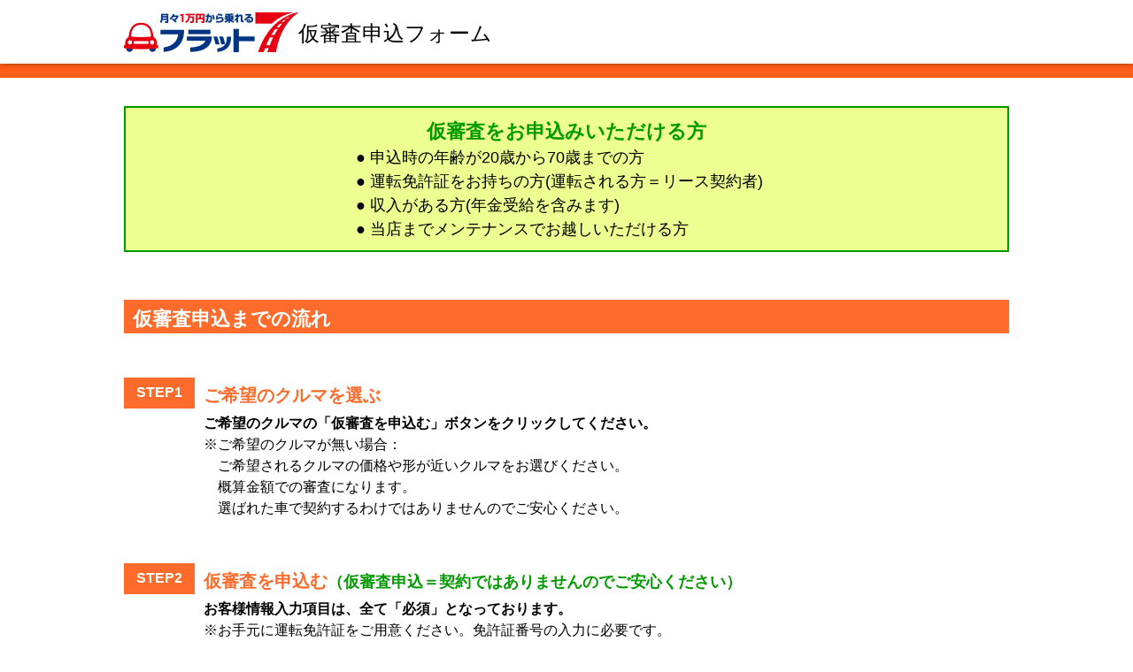

--- FILE ---
content_type: text/html; charset=UTF-8
request_url: https://10000en.jp/examexplan-c/?code=f00624&s1=1&s2=0
body_size: 6075
content:

<!DOCTYPE html>
<html lang="ja">
<head>
<script async src="https://s.yimg.jp/images/listing/tool/cv/ytag.js"></script>
<script>
window.yjDataLayer = window.yjDataLayer || [];
function ytag() { yjDataLayer.push(arguments); }
ytag({"type":"ycl_cookie"});
</script>
<meta charset="UTF-8">
<meta http-equiv="x-ua-compatible" content="IE=edge">
<link rel="alternate" type="application/rss+xml" title="RSSフィード" href="https://10000en.jp/feed/" />
<meta name="viewport" content="width=1024, maximum-scale=1, user-scalable=0">
<meta name="robots" content="noindex,nofollow,noarchive">
<meta name="googlebot" content="noindex,nofollow,noarchive">
  <link rel='dns-prefetch' href='//s.w.org' />
		<script type="text/javascript">
			window._wpemojiSettings = {"baseUrl":"https:\/\/s.w.org\/images\/core\/emoji\/11.2.0\/72x72\/","ext":".png","svgUrl":"https:\/\/s.w.org\/images\/core\/emoji\/11.2.0\/svg\/","svgExt":".svg","source":{"concatemoji":"https:\/\/10000en.jp\/wp\/wp-includes\/js\/wp-emoji-release.min.js?ver=5.1.15"}};
			!function(e,a,t){var n,r,o,i=a.createElement("canvas"),p=i.getContext&&i.getContext("2d");function s(e,t){var a=String.fromCharCode;p.clearRect(0,0,i.width,i.height),p.fillText(a.apply(this,e),0,0);e=i.toDataURL();return p.clearRect(0,0,i.width,i.height),p.fillText(a.apply(this,t),0,0),e===i.toDataURL()}function c(e){var t=a.createElement("script");t.src=e,t.defer=t.type="text/javascript",a.getElementsByTagName("head")[0].appendChild(t)}for(o=Array("flag","emoji"),t.supports={everything:!0,everythingExceptFlag:!0},r=0;r<o.length;r++)t.supports[o[r]]=function(e){if(!p||!p.fillText)return!1;switch(p.textBaseline="top",p.font="600 32px Arial",e){case"flag":return s([55356,56826,55356,56819],[55356,56826,8203,55356,56819])?!1:!s([55356,57332,56128,56423,56128,56418,56128,56421,56128,56430,56128,56423,56128,56447],[55356,57332,8203,56128,56423,8203,56128,56418,8203,56128,56421,8203,56128,56430,8203,56128,56423,8203,56128,56447]);case"emoji":return!s([55358,56760,9792,65039],[55358,56760,8203,9792,65039])}return!1}(o[r]),t.supports.everything=t.supports.everything&&t.supports[o[r]],"flag"!==o[r]&&(t.supports.everythingExceptFlag=t.supports.everythingExceptFlag&&t.supports[o[r]]);t.supports.everythingExceptFlag=t.supports.everythingExceptFlag&&!t.supports.flag,t.DOMReady=!1,t.readyCallback=function(){t.DOMReady=!0},t.supports.everything||(n=function(){t.readyCallback()},a.addEventListener?(a.addEventListener("DOMContentLoaded",n,!1),e.addEventListener("load",n,!1)):(e.attachEvent("onload",n),a.attachEvent("onreadystatechange",function(){"complete"===a.readyState&&t.readyCallback()})),(n=t.source||{}).concatemoji?c(n.concatemoji):n.wpemoji&&n.twemoji&&(c(n.twemoji),c(n.wpemoji)))}(window,document,window._wpemojiSettings);
		</script>
		<style type="text/css">
img.wp-smiley,
img.emoji {
	display: inline !important;
	border: none !important;
	box-shadow: none !important;
	height: 1em !important;
	width: 1em !important;
	margin: 0 .07em !important;
	vertical-align: -0.1em !important;
	background: none !important;
	padding: 0 !important;
}
</style>
	<link rel='stylesheet' id='wp-block-library-css'  href='https://10000en.jp/wp/wp-includes/css/dist/block-library/style.min.css?ver=5.1.15' type='text/css' media='all' />
<link rel='stylesheet' id='contact-form-7-css'  href='https://10000en.jp/wp/wp-content/plugins/contact-form-7/includes/css/styles.css?ver=5.1.7' type='text/css' media='all' />
<link rel='stylesheet' id='contact-form-7-confirm-css'  href='https://10000en.jp/wp/wp-content/plugins/contact-form-7-add-confirm/includes/css/styles.css?ver=5.1' type='text/css' media='all' />
<link rel='stylesheet' id='mediaelementjs-styles-css'  href='https://10000en.jp/wp/wp-content/plugins/media-element-html5-video-and-audio-player/mediaelement/mediaelementplayer.css?ver=5.1.15' type='text/css' media='all' />
<script type='text/javascript' src='https://10000en.jp/wp/wp-includes/js/jquery/jquery.js?ver=1.12.4'></script>
<script type='text/javascript' src='https://10000en.jp/wp/wp-includes/js/jquery/jquery-migrate.min.js?ver=1.4.1'></script>
<script type='text/javascript' src='https://10000en.jp/wp/wp-content/plugins/wp-scroll-depth/js/jquery-scrolldepth/jquery.scrolldepth.min.js?ver=5.1.15'></script>
<script type='text/javascript' src='https://10000en.jp/wp/wp-content/plugins/media-element-html5-video-and-audio-player/mediaelement/mediaelement-and-player.min.js?ver=2.1.3'></script>
<link rel='https://api.w.org/' href='https://10000en.jp/wp-json/' />
<link rel="canonical" href="https://10000en.jp/examexplan-c/" />
<link rel="alternate" type="application/json+oembed" href="https://10000en.jp/wp-json/oembed/1.0/embed?url=https%3A%2F%2F10000en.jp%2Fexamexplan-c%2F" />
<link rel="alternate" type="text/xml+oembed" href="https://10000en.jp/wp-json/oembed/1.0/embed?url=https%3A%2F%2F10000en.jp%2Fexamexplan-c%2F&#038;format=xml" />
<script>
	jQuery( document ).ready(function(){
		jQuery.scrollDepth({
			elements: [''],
			percentage: true,
			userTiming: true,
			pixelDepth: false,
			nonInteraction: false,
			gtmOverride: false,
	});
});
</script>
		<style type="text/css">.recentcomments a{display:inline !important;padding:0 !important;margin:0 !important;}</style>
		<style type="text/css">.broken_link, a.broken_link {
	text-decoration: line-through;
}</style>
<script type="application/ld+json">
{
  "@context" : "http://schema.org",
  "@type" : "Product",
  "name" : "フラット7",
  "image" : "https://10000en.jp/wp/wp-content/uploads/2015/08/slider11.jpg",
  "description" : "フラット7は新車の軽自動車に月々1万円から乗れて、車検代や税金など維持費もコミコミのマイカーリースです。",
  "url" : "https://10000en.jp/",
  "brand" : {
    "@type" : "Brand",
    "name" : "フラット7",
    "logo" : "https://10000en.jp/wp/wp-content/uploads/2015/08/logo1.png"
  },
  "offers" : {
    "@type" : "Offer",
    "price" : "10800",
    "priceCurrency" : "JPY"
  }
}
</script>
<link href="https://10000en.jp/wp/wp-content/themes/onix/css/page-exam.css" rel="stylesheet" type="text/css" media="all" />

<link rel="shortcut icon" href="https://10000en.jp/wp/wp-content/themes/onix/icon.png" type="image/vnd.microsoft.icon" />
<link rel="icon" href="https://10000en.jp/wp/wp-content/themes/onix/icon.png" type="image/vnd.microsoft.icon" />
<link rel="apple-touch-icon-precomposed apple-touch-icon" href="https://10000en.jp/wp/wp-content/themes/onix/apple-touch-icon-precomposed.png" />
<!--<link href="https://10000en.jp/wp/wp-content/themes/onix/js/jquery.bxslider/jquery.bxslider.css" rel="stylesheet" type="text/css" media="all" />-->
<link href="https://10000en.jp/wp/wp-content/themes/onix/js/jquery.sliderPro/slider-pro.css" rel="stylesheet" type="text/css" media="all" />
<link href="https://10000en.jp/wp/wp-content/themes/onix/js/jquery.minimalect/jquery.minimalect.css" rel="stylesheet" type="text/css" media="all" />
<link href="https://10000en.jp/wp/wp-content/themes/onix/style.css" rel="stylesheet" type="text/css" media="all" />
<link href="https://10000en.jp/wp/wp-content/themes/onix/style_sub.css" rel="stylesheet" type="text/css" media="all" />
  <link href="https://10000en.jp/wp/wp-content/themes/onix/css/page.css?20211108" rel="stylesheet" type="text/css" media="all" />

<!--<script src="http://ajaxzip3.googlecode.com/svn/trunk/ajaxzip3/ajaxzip3.js" charset="UTF-8"></script>-->
<script src="https://ajaxzip3.github.io/ajaxzip3.js" charset="UTF-8"></script>
<script src="https://ajax.googleapis.com/ajax/libs/jquery/1.9.1/jquery.min.js"></script>
<!--DATS 20171006 <script src="https://cdnjs.cloudflare.com/ajax/libs/jquery-easing/1.3/jquery.easing.min.js"></script> DATS 20171006-->
<!--<script type="text/javascript" src="https://10000en.jp/wp/wp-content/themes/onix/js/jquery.bxslider/jquery.bxslider.min.js"></script>-->
<script type="text/javascript" src="https://10000en.jp/wp/wp-content/themes/onix/js/jquery.sliderPro/jquery.sliderPro.min.js"></script>
<script type="text/javascript" src="https://10000en.jp/wp/wp-content/themes/onix/js/jquery.minimalect/jquery.minimalect.min.js"></script>
<script type="text/javascript" src="https://10000en.jp/wp/wp-content/themes/onix/js/original.js"></script>
<!--<script type="text/javascript" src="https://10000en.jp/wp/wp-content/themes/onix/js/wideslider.js"></script>-->
<script type="text/javascript" src="https://10000en.jp/wp/wp-content/themes/onix/js/jquery.autoexpand.js"></script>
<script type="text/JavaScript">
$(function(){

    //For Contact Page
    $('input#zip').on('keyup',function(){
      AjaxZip3.zip2addr(this,'','address1','address2');
    });
	
	//For Contact Page DATS INS 20200907
    $('input#zipC').on('keyup',function(){
      AjaxZip3.zip2addr(this,'','address11','address12');
    });
	
    //For Top Page
    $('input#zip1, input#zip2').on('keyup',function(){
      //AjaxZip3.zip2addr(this,'','prefecture','address');
      AjaxZip3.zip2addr('zip1','zip2','prefecture','address');
    });

});
</script>
<script type="text/javascript">
function changeMapImage(imgPath) {
  document.getElementById('map').src = imgPath;
}
</script>

<!--[if lt IE 9]>
<script src="http://html5shiv.googlecode.com/svn/trunk/html5.js" type="text/javascript"></script>
<![endif]-->

<script>
  (function(i,s,o,g,r,a,m){i['GoogleAnalyticsObject']=r;i[r]=i[r]||function(){
  (i[r].q=i[r].q||[]).push(arguments)},i[r].l=1*new Date();a=s.createElement(o),
  m=s.getElementsByTagName(o)[0];a.async=1;a.src=g;m.parentNode.insertBefore(a,m)
  })(window,document,'script','https://www.google-analytics.com/analytics.js','ga');

  ga('create', 'UA-73148735-1', 'auto');
  ga('send', 'pageview');

gtag('config', 'AW-965158571');
</script>

<!-- Google tag (gtag.js) -->
<script async src="https://www.googletagmanager.com/gtag/js?id=G-MEENXD758E"></script>
<script>
  window.dataLayer = window.dataLayer || [];
  function gtag(){dataLayer.push(arguments);}
  gtag('js', new Date());

  gtag('config', 'G-MEENXD758E');
</script>

<script type="text/javascript" src="https://10000en.jp/wp/wp-content/themes/onix/js/jquery.scrolldepth.min.js"></script>
<script>
jQuery(function() {
  jQuery.scrollDepth();
});
</script>


		<title>[フラット7 一関] マイカーリース-仮審査申込フォーム</title>
    
<!-- Google Tag Manager -->
<script>(function(w,d,s,l,i){w[l]=w[l]||[];w[l].push({'gtm.start':
new Date().getTime(),event:'gtm.js'});var f=d.getElementsByTagName(s)[0],
j=d.createElement(s),dl=l!='dataLayer'?'&l='+l:'';j.async=true;j.src=
'https://www.googletagmanager.com/gtm.js?id='+i+dl;f.parentNode.insertBefore(j,f);
})(window,document,'script','dataLayer','GTM-PS3XVFC');
gtag('config', 'AW-965158571');
</script>
<!-- End Google Tag Manager -->


<!-- Global site tag (gtag.js) - Google Ads: 965158571 --> <script async src="https://www.googletagmanager.com/gtag/js?id=AW-965158571"></script> <script> window.dataLayer = window.dataLayer || []; function gtag(){dataLayer.push(arguments);} gtag('js', new Date()); gtag('config', 'AW-965158571'); </script>
<!-- Event snippet for Web仮審査フォームエントランス conversion page --> <script> gtag("event", "conversion", { "send_to": "AW-965158571/6k1ZCNe4-IsDEKvNnMwD", "value": 1000.0, "currency": "JPY" }); </script>
</head>

<body class="page-template-default page page-id-2704 " id="examexplan-c">

<!-- Google Tag Manager (noscript) -->
<noscript><iframe src="https://www.googletagmanager.com/ns.html?id=GTM-PS3XVFC"
height="0" width="0" style="display:none;visibility:hidden"></iframe></noscript>
<!-- End Google Tag Manager (noscript) -->

<div id="wrapper" class="under">

<header id="header">
<div class="headArea">
            <div class="logo">
        <!--<a href="https://10000en.jp">--><img src="https://10000en.jp/wp/wp-content/uploads/2015/08/logo1.png" alt="フラット7は「新車に月々1万円から乗れるマイカーリース」"><!--</a>-->
    </div>
        <nav id="gnavi-exam" class="clearfix">
	<h1>仮審査申込フォーム</h1>
    </nav>
</div>
</header><!-- /header -->


<div id="contents" class="clearfix page_examexplan-c">

</nav>


<nav id="lnav" class="none">&nbsp;</nav>

<div id="breadcrumbsArea">
  <div class="breadcrumbs">
  
  </div>
</div>

<article id="art">
<header id="pageTitArea">
<div class="pageTit">
</div>
</header>

<section class="sec sec1">
<div style="width:1000px;">
<ul>
	</ul>
</div>
</section>

<section class="sec sec1">
    <div class="exam-require">
    	<h2>仮審査をお申込みいただける方</h2>
        <p>
        	<ul>
            	<li>● 申込時の年齢が20歳から70歳までの方</li>
                <li>● 運転免許証をお持ちの方(運転される方＝リース契約者)</li>
                <li>● 収入がある方(年金受給を含みます)</li>
                <li>● 当店までメンテナンスでお越しいただける方</li>
            </ul>
        </p>
    </div>
</section>

<span class="spacer">　</span">

<section class="sec sec1">
	<div class="exam-exlpan-ttl">仮審査申込までの流れ</div>
		<div class="exam-exlpan-itm-box">
			<div class="exam-exlpan-itm-step">STEP1</div><span class="exam-exlpan-itm-ttl">ご希望のクルマを選ぶ</span><div class="clearfix"></div>
		</div>
		<div class="exam-exlpan-wrap">
        <p class="name">ご希望のクルマの「仮審査を申込む」ボタンをクリックしてください。</p>
        <p class="name-annotation">
        	<ul>
            	<li>※ご希望のクルマが無い場合：<br/>
　ご希望されるクルマの価格や形が近いクルマをお選びください。<br/>
　概算金額での審査になります。<br/>
　選ばれた車で契約するわけではありませんのでご安心ください。
        		</li>
        	</ul>
		</p>
      </div>
      <div class="exam-exlpan-itm-box">
      	<div class="exam-exlpan-itm-step">STEP2</div><span class="exam-exlpan-itm-ttl">仮審査を申込む<small>（仮審査申込＝契約ではありませんのでご安心ください）</small></span><div class="clearfix"></div>
      </div>
      <div class="exam-exlpan-wrap">
        <p class="name">お客様情報入力項目は、全て「必須」となっております。</p>
        <p class="name">
        	<ul>
            	<li>※お手元に運転免許証をご用意ください。免許証番号の入力に必要です。</li>
				<li>※未入力項目が有ると次に進めません。</li>
				<li>※入力項目以外で伝えたいことがあれば「備考・コメント」欄にご入力ください。</li>
            </ul>
		</p>
		<br/>
        <p class="name">仮審査申込先は「セディナオートリース」になります。</p>
      
        <p class="name">
        	<ul>
            	<li>            </ul>
		</p>

        
        
      </div>
      <div class="exam-exlpan-itm-box">
      	<div class="exam-exlpan-itm-step">STEP3</div><span class="exam-exlpan-itm-ttl">仮審査結果の通知</span><div class="clearfix"></div>
      </div>
      <div class="exam-exlpan-wrap">
        <p class="name">仮審査結果については弊社よりメールまたは電話にてご連絡いたします。</p>
        <p class="name">
        	<ul>
        		<li>※リース会社の審査結果によってはご希望に添えない場合がございます。</li>
        		<li>※審査には数日かかる場合があります。</li>
                <li>※メールの受信設定によりメールが届かないことがございます。<br/>　5日経っても連絡なき場合はお手数ですが当店までご連絡ください。
                </li>
            </ul>
		</p>
      </div>

</section>

<section class="sec sec_contact">
  <div class="sec_inner">
    <p class="link_btn2_wrap"><a href="https://10000en.jp/examcatalog-c?code=f00624&s1=1&s2=0" class="link_btn2">仮審査申込にすすむ</a></p>
  </div>
</section>

</article>

     


</div><!--/contents-->

<div id="page-top"><a href="#"><img src="https://10000en.jp/wp/wp-content/themes/onix/images/pagetop_off.png"></a></div>

<footer id="footer">

    <div class="footerArea clearfix">

        <div class="navigation_wrap">
<!--
            <nav class="navigation box clearfix">
                    <ul class="clearfix"><li><a href="https://10000en.jp/company/">運営会社<br /><span></span></a></li>
<li><a href="https://10000en.jp/news/info/">新着情報<br /><span></span></a></li>
<li><a href="https://10000en.jp/privacy/">プライバシーポリシー<br /><span></span></a></li>
</ul>            </nav>
-->
            <div class="copy">
                <p>Copyright 2019 Auto Communications Co., Ltd. All Rights Reserved.</p>
            </div>
        </div>
<!--
        <nav class="navigation2 box clearfix">
                <ul class="clearfix"><li><a href="https://10000en.jp/franchise/">加盟店募集<br /><span></span></a></li>
<li><a href="https://10000en.jp/member/">加盟店向け情報<br /><span></span></a></li>
<li><a href="https://ac-ocean.com/">加盟店ログイン<br /><span></span></a></li>
</ul>        </nav>
-->
    </div>

</footer>
</div><!--/wrapper-->
<script type="text/javascript">
document.addEventListener( 'wpcf7mailsent', function( event ) {
    if ( '537' == event.detail.contactFormId ) {
        //location = 'https://test.10000en.jp/shop/shop_single/thanks/';
        location = 'https://10000en.jp/shop/shop_single/thanks/';
    }
	if ( '195' == event.detail.contactFormId ) {
        //location = 'https://test.10000en.jp/contact/thanks/';
        location = 'https://10000en.jp/contact/thanks/';
    }
	if ( '1690' == event.detail.contactFormId ) {
        //location = 'https://test.10000en.jp/session/thanks/';
        location = 'https://10000en.jp/session/thanks/';
    }
	if ( '1508' == event.detail.contactFormId ) {
        //location = 'https://test.10000en.jp/inquiry/thanks/';
        location = 'https://10000en.jp/inquiry/thanks/';
    }
	if ( '2653' == event.detail.contactFormId ) {
        //location = 'https://test.10000en.jp/examentry/thanks/';
        location = 'https://10000en.jp/examentry/thanks/';
    }
}, false );
</script>
<script type='text/javascript'>
/* <![CDATA[ */
var wpcf7 = {"apiSettings":{"root":"https:\/\/10000en.jp\/wp-json\/contact-form-7\/v1","namespace":"contact-form-7\/v1"}};
/* ]]> */
</script>
<script type='text/javascript' src='https://10000en.jp/wp/wp-content/plugins/contact-form-7/includes/js/scripts.js?ver=5.1.7'></script>
<script type='text/javascript' src='https://10000en.jp/wp/wp-includes/js/jquery/jquery.form.min.js?ver=4.2.1'></script>
<script type='text/javascript' src='https://10000en.jp/wp/wp-content/plugins/contact-form-7-add-confirm/includes/js/scripts.js?ver=5.1'></script>
<script type='text/javascript' src='https://10000en.jp/wp/wp-includes/js/wp-embed.min.js?ver=5.1.15'></script>
<div id="fb-root"></div>
<!--
<script>(function(d, s, id) {
  var js, fjs = d.getElementsByTagName(s)[0];
  if (d.getElementById(id)) return;
  js = d.createElement(s); js.id = id;
  js.src = "//connect.facebook.net/ja_JP/sdk.js#xfbml=1&version=v2.5&appId=194562614001630";
  fjs.parentNode.insertBefore(js, fjs);
}(document, 'script', 'facebook-jssdk'));</script>
-->
</body>
</html>

--- FILE ---
content_type: text/css
request_url: https://10000en.jp/wp/wp-content/themes/onix/css/page-exam.css
body_size: 9376
content:
@charset "utf-8";


/* exam-header
---------------- */
#gnavi-exam {
  padding-top: 20px;
  padding-left: 50px;
  font-weight:bold;
  font-size:24px;
}


.page_examexplan .spacer{
	margin-top:200px;
}
.page_examexplan-s .spacer{
	margin-top:200px;
}
.page_examexplan-c .spacer{
	margin-top:200px;
}

/* exam-plan
---------------- */

.page_examexplan .exam-require{
	border:solid 2px #009900;
	margin-top:30px;
	margin-bottom:30px;
	padding:10px; 
	text-align:center;
	color:#009900; 
	background-color:#edff90; 
	font-size:22px;
}
.page_examexplan .exam-require h2{
	font-size:22px;
	font-weight:bold;
}
.page_examexplan .exam-require li{
	text-align:left;
	margin-left:250px;
	font-size:18px;
	color:#000000;
}


.page_examexplan .exam-exlpan-ttl{
	background-color:#ff6b2b;
	color:#FFFFFF; 
	padding-top:5px; 
	padding-left:10px;
	height:33px; 
	font-size:22px;
	font-weight:bold;
}
.page_examexplan .exam-exlpan-itm-box{
	margin-top:50px; 
	margin-bottom:5px;
}
.page_examexplan .exam-exlpan-itm-step{
	float:left;
	height:30px; 
	width:80px; 
	background-color:#ff6b2b;
	color:#FFFFFF; 
	text-align:center; 
	font-weight:bold; 
	font-size:16px; 
	padding-top:5px;
}
.page_examexplan .exam-exlpan-itm-ttl{
	float:left;
	padding-top:5px; 
	padding-left:10px; 
	font-weight:bold; 
	font-size:20px; 
	color:#ff6b2b;	
}
.page_examexplan .exam-exlpan-itm-ttl small{
	color:#009900;
}


.page_examexplan .exam-exlpan-wrap{
	margin-left:90px;
}

.page_examexplan .exam-exlpan-wrap p.name{
	font-weight:bold;	
}


/* page_examcatalog
---------------- */
.page_examcatalog .ultra_seven_cmt{
  1border:1px solid silver;
  1margin:10px;
  width:100%;
  float:left;
  margin-bottom:20px;
}

.page_examcatalog .ultra_seven_cmt .sec1 .divA {
  1border:1px solid silver;
  1margin:10px;
  width:100%;
}

.page_examcatalog .title h2{
	font-size:20px;
	font-weight:bold;
	color:#ff6b2b;
}

.page_examcatalog p.top_mes{
	margin-bottom:20px;
	font-size:16px;
}

.page_examcatalog span dt.pricettl{
	float: left;
	width:250px;
	height:31px;
	background-image:url(../images/catalog/z_pricetitle_bg.png);
	clear: both;
}
.page_examcatalog span dd.pricettl2{
	margin-left:250px;
	width:65%;
	height:31px;
	background-image:url(../images/catalog/z_title_bg.png);
}
.page_examcatalog span dt.drivettl{
	1float: left;
	1width:250px; 
	1height:31px;
	width:289px;
	height:37px;
	background-image:url(../images/examination/z_drivemode_bg.png);
	clear: both;
	margin-top:30px;
}
.page_examcatalog span dd.1drivettl2{
	margin-left:250px;
	width:65%;
	height:31px;
	background-image:url(../images/catalog/z_title_bg.png);
}

.page_examcatalog .ultra_seven_cmt .sec1 .divA ul{
  margin-bottom:10px;
}

.page_examcatalog .ultra_seven_cmt .sec1 .divA li{
	1border: 1px solid #ffad68;
	1background-color:#ffffea;
	1width:100px;
	1height:50px;
	1margin:3px;
}

.page_examcatalog .ultra_seven_cmt .sec1 .divA input[type=radio]{
	display: none;
}

.page_examcatalog .ultra_seven_cmt .sec1 .divA input[type=checkbox]{
	display: none; /* ラジオボタンを非表示にする */
}

.page_examcatalog .ultra_seven_cmt .sec1 .divA .label {
	display: block; /* ブロックレベル要素化する */
	float: left; /* 要素の左寄せ・回り込を指定する */
	1margin: 5px; /* ボックス外側の余白を指定する */
	margin-top: 5px; /* ボックス外側の余白を指定する */
	margin-bottom: 5px; /* ボックス外側の余白を指定する */
	margin-left: 0px; /* ボックス外側の余白を指定する */
	margin-right: 5px; /* ボックス外側の余白を指定する */
	width: 140px; /* ボックスの横幅を指定する */
	height: 70px; /* ボックスの高さを指定する */
	1padding-left: 5px; /* ボックス内左側の余白を指定する */
	padding-right: 10px; /* ボックス内御右側の余白を指定する */
	color: #1ba324; /* フォントの色を指定 */
	text-align: center; /* テキストのセンタリングを指定する */
	line-height: 70px; /* 行の高さを指定する */
	cursor: pointer; /* マウスカーソルの形（リンクカーソル）を指定する */
	border: 2px solid #1ba324;/* ボックスの境界線を実線で指定する */
	1background-color:#ffffea;
	background-color:#cef2c2;
	border-radius: 3px; /* 角丸を指定する */;
	vertical-align:middle;
}
.page_examcatalog .ultra_seven_cmt .sec1 .divA .label strong {
	font-size:20px;
}
.page_examcatalog .ultra_seven_cmt .sec1 .divA .label small {
	font-size:12px;
}

.page_examcatalog .ultra_seven_cmt .sec1 .divA input[type="radio"]:checked + label {
	background: #1ba324;/* マウス選択時の背景色を指定する */
	color: #ffffff; /* マウス選択時のフォント色を指定する */
}

.page_examcatalog .ultra_seven_cmt .sec1 .divA .label:hover {
	background-color: #b6e198; /* マウスオーバー時の背景色を指定する */
}


.page_examcatalog .divB {
  1background-color: #fff8df;
  1padding: 26px 0 0 0;
}

.page_examcatalog .divB .car {
  display:none;
  
}

.page_examcatalog .divB .divCar {
  float: left;
  width: 308px;
  margin-right: 21px;
  margin-bottom: 24px;
  1padding-bottom: 12px;
  1border: 2px solid #e9e0bb;
  1border-radius: 10px;
  -webkit-box-shadow: 2px 2px 5px rgba(0, 0, 0, 0.1);
  box-shadow: 2px 2px 5px rgba(0, 0, 0, 0.1);
  1background-color: #ff6d37;
  
}
.page_examcatalog .divB .divCar:nth-child(3n) {
  1margin-right: 0;
}
.page_examcatalog .divB .divCar:nth-child(3n+1) {
  1clear: both;
}

.page_examcatalog .divB .car_inner {
  11min-height: 443px;
  12min-height: 400px;
  1min-height: 380px;
  1padding: 18px 13px 1px;
  1background-color: #ffffff;
  1border-radius: 8px 8px 0 0;
}


.page_examcatalog .carprice{
	text-align:center; font-size:42px; font-weight:bold;color:#FFFFFF; padding-top:50px;	
}

.page_examcatalog .carimg{
	text-align:center; padding-top:15px;
}

.page_examcatalog .carblock{
	text-align:center; padding-top:14px;	
}

.page_examcatalog .mkrname {
	font-size:14px; font-weight:bold;
}

.page_examcatalog .carname{
	font-size:22px; font-weight:bold;	
}

.page_examcatalog .carspecblock{
	padding-left:20px;padding-right:20px;	
}
.page_examcatalog .carspecblock li{
	border-bottom:dotted 1px #ff6b2b; padding-top:5px; padding-bottom:5px;
}

.page_examcatalog .divB .divCar .detail {
  font-size: 14px;
  font-weight: bold;
  text-align: center;
  1margin-left: 10px;
  1margin-bottom: 10px;
  1padding: 4px 0;
  1padding-top:15px;
  padding-top:30px;
  1display:block;
  position: relative;
}


.page_examcatalog .divB .divCar .detail .q_btn {
  width: 200px;
  padding-top:10px;
  1margin-right: 21px;
  margin-bottom: 20px;
  padding-bottom: 12px;
  color:#1ba324;
  border-radius: 3px;
  background-color: #b6e198;
  text-decoration: none;
  1position: absolute;
  display:inline-block;
  1top: 50%;
  1left: 50%;
  1-webkit-transform : translate(-50%,-50%);
  1transform : translate(-50%,-50%);
  text-align: center;/*一応BOX内の文字も中央寄せ*/
  width:250px;
  max-width:250px;
}

.page_examcatalog .divB .divCar .detail .q_btn:hover {
  1margin-right: 21px;
  color:#FFFFFF;
  margin-bottom: 20px;
  padding-bottom: 12px;
  1border: 2px solid #e9e0bb;
  border-radius: 3px;
  -webkit-box-shadow: 2px 2px 5px rgba(0, 0, 0, 0.1);
  box-shadow: 2px 2px 5px rgba(0, 0, 0, 0.1);
  background-color: #1ba324;
}



.page_examcatalog .divB .flat_price {
  11border-top: 3px solid #ffa787;
  1border-bottom: 3px solid #ffa787;
  font-size: 14px;
  font-weight: bold;
  text-align: center;
  margin-bottom: 2px;
  padding: 4px 0;
  color:#fd17aa;
  1background-image:url(../images/catalog/sec1_title_bg.png) repeat-x left middle;
}
.page_examcatalog .divB .divCar .flat_price strong {
  font-size: 30px;
  padding-left: 10px;
}

.page_examcatalog .divB .divCar .bonus{
  1top: 100px;
  1text-align: center;
}

.page_examcatalog .divB .divCar .bonus dt.b_dt {
	display:block;
	1margin: 0 auto;
}

.page_examcatalog .divB .divCar .bonus dt.b_dt span.b_span{
	display: block; /* ブロックレベル要素化する */
	1margin: auto auto;
	float: left; /* 要素の左寄せ・回り込を指定する */
	margin: 3px; /* ボックス外側の余白を指定する */
	margin-left: 10px; /* ボックス外側の余白を指定する */
	1width: 30px; /* ボックスの横幅を指定する */
	height: 30px; /* ボックスの高さを指定する */
	padding-left: 10px; /* ボックス内左側の余白を指定する */
	padding-right: 10px; /* ボックス内御右側の余白を指定する */
	font-size: 12px;
	font-weight: bold;
	color: #ff6600; /* フォントの色を指定 */
	text-align: center; /* テキストのセンタリングを指定する */
	line-height: 30px; /* 行の高さを指定する */
	border: 2px solid #ffad68;/* ボックスの境界線を実線で指定する */
	background-color:#ffffea;
	border-radius: 30px; /* 角丸を指定する */;
	vertical-align:middle;
}

.page_examcatalog .divB .divCar .name {
  border-top: 3px solid #ffa787;
  border-bottom: 3px solid #ffa787;
  font-size: 14px;
  font-weight: bold;
  text-align: center;
  margin-bottom: 2px;
  padding: 4px 0;
}

/* examentry
---------------- */
.page_examentry #art {
  width: 1000px;
  margin: 0 auto;
}

.page_examentry .pageTit .info{
	border:solid 2px #009900;
	margin-top:30px;
	margin-bottom:30px;
	padding:10px; 
	text-align:center;
	color:#009900; 
	background-color:#edff90; 
	font-size:22px; 
	font-weight:bold;
}


.page_examentry .topinfo_col {
  margin-top: -10px;
}
.page_examentry .topinfo_col .col1 {
  width: 610px;
  float: left;
  font-size: 18px;
}


.page_examentry .car_spec1{
	height:400px;
	margin-top:20px;
}

.page_examentry .car_spec1 .carimg{
	float:left;	
	width:375px;
	1height:500px;
	margin:10px;
}

.page_examentry .car_spec1 .carspecdetail {
	float:left;
	width:500px;
	height:280px;
	margin:10px;
}

.page_examentry .mkrnm{
	font-size:20px;
	margin-left:15px;
	font-weight:bold;	
}

.page_examentry .price_month{
	font-size:40px;
	color:#ff4500;
	font-weight:bold;
	1text-align:left;
	1padding-left:30px;
	margin-left:15px;
}
.page_examentry .price_month small{
	font-size:18px;	
}

.page_examentry .tbl_spec1 th{
	width:150px;
	color:#ff4500;
	padding-top:1px;
	padding-bottom:1px;
	border-bottom: 1px dotted #ffa787;
}
.page_examentry .tbl_spec1 td{
	width:370px;
	color:#000000;
	padding-top:1px;
	padding-bottom:1px;
	border-bottom: 1px dotted #ffa787;
}


.page_examentry .topinfo_col .tel span {
  font-size: 29px;
  font-weight: bold;
}
.page_examentry .topinfo_col .col2 {
  width: 380px;
  float: right;
  font-weight: bold;
  text-align: right;
}
.page_examentry .topinfo_col .link_text {
  margin-bottom: 5px;
}
.page_examentry .introduction {
  border: 1px solid #bfc1a1;
  margin-top: 15px;
  margin-bottom: 40px;
}
.page_examentry .introduction table {
  margin: 0;
  border-collapse: collapse;
}
.page_examentry .introduction th {
  background-color: #faf6e0;
  border: 1px solid #bfc1a1;
  border-right: none;
  width: 112px;
  font-weight: bold;
}
.page_examentry .introduction td {
  border: 1px solid #bfc1a1;
  border-left: none;
}
.page_examentry .introduction td.image_cell {
    width: 457px;
    text-align: center;
    vertical-align: top;
    padding: 25px 0 25px 35px;
}
.page_examentry .introduction .hitokoto {
    display: inline-block;
    text-align: center;
    width: 120px;
    background: url(../images/shop_single/hitokoto_bg.png) no-repeat center top;
    height: 38px;
    padding-top: 5px;
}
.page_examentry .introduction .image_cell img {
  width: 100%;
  height: auto;
}
.page_examentry .introduction .main_image {
  width: 392px;
  margin-bottom: 30px;
  padding: 14px;
  border: 1px solid #b7b7b7;
  -webkit-box-shadow: 2px 2px 5px rgba(0, 0, 0, 0.2);
  box-shadow: 2px 2px 5px rgba(0, 0, 0, 0.2);
}
.page_examentry .introduction .image_list {
  margin: 0;
  list-style-type: none;
}
.page_examentry .introduction .image_list li {
  float: left;
  width: 200px;
  margin: 0 20px 0 0;
  padding-bottom: 15px;
  font-size: 13px;
  line-height: 19px;
  text-align: left;
}
.page_examentry .introduction .image_list li:nth-child(2n+1) {
  clear: both;
}
.page_examentry .introduction .image_list .image_box {
  width: 202px;
  height: 152px;
  background-position: center center;
  -webkit-background-size: cover;
  background-size: cover;
  border: 1px solid #d6d6d6;
  margin-bottom: 5px;
}
.page_examentry .introduction .image_list img {
  border: 1px solid #d6d6d6;
  margin-bottom: 5px;
}
.page_examentry .accessmap {
  padding: 30px;
  border: 2px solid #bfc1a1;
  margin-bottom: 70px;
}
.page_examentry .accessmap .col1 {
  float: left;
  width: 300px;
}
.page_examentry .accessmap h2 {
  font-size: 21px;
  font-weight: bold;
  border-top: 4px solid #afdd99;
  border-bottom: 4px solid #afdd99;
  padding: 5px 0;
  text-align: center;
  margin-bottom: 30px;
}
.page_examentry .accessmap .area {
  padding-left: 10px;
}
.page_examentry .accessmap h3 {
  font-size: 16px;
  font-weight: bold;
  padding: 6px 0 25px 50px;
  margin-top: 30px;
}
.page_examentry .accessmap h3.car {
  background: url(../images/shop_single/accessmap_icon1.png) no-repeat left top;
}
.page_examentry .accessmap h3.train {
  background: url(../images/shop_single/accessmap_icon2.png) no-repeat left top;
}
.page_examentry .accessmap .col2 {
  float: right;
  width: 600px;
}
.page_examentry .accessmap .col2 #map{
  width: 600px;
  height: 500px;
}
.page_examentry .contactgroup h3.contact {
  font-size: 26px;
  color: #ffffff;
  text-align: center;
  background: url(../images/shop_single/contact_title_bg.png) repeat left top;
  padding: 14px 0;
  border-radius: 12px;
  margin-bottom: 35px;
}

.page_examentry .now_form {
  overflow: hidden;
  margin-bottom: 30px;
}
.page_examentry .now_form p {
  float: left;
  width: 33.3333%;
  height: 60px;
  line-height: 60px;
  font-size: 18px;
  text-align: center;
  font-weight: bold;
  background-color: #e7e6e3;
  float: left;
  color: #7f7f7f;
  -webkit-box-sizing: border-box;
  -moz-box-sizing: border-box;
  box-sizing: border-box;
}
.page_examentry .now_form span,
.page_examentry .now_form strong{
  font-size: 26px;
  margin-right: 10px;
  vertical-align: top;
}
.page_examentry .now_form .num1 {
  background: #989793 url(../images/contact/now_form_arrow.png) no-repeat right top;
  color: #ffffff;
}
.page_examentry .now_form .num2 {
  padding-right: 10px;
  background: #e7e6e3 url(../images/contact/now_form_arrow.png) no-repeat right top;
}
/* err */
.page_examentry .now_form.wpcf7c-elm-step2 .num1,
#contents.page_form_err.page_examentry .now_form .num1 {
  background: #e7e6e3 url(../images/contact/now_form_arrow2.png) no-repeat right top;
  color: #7f7f7f;
}
.page_examentry .now_form.wpcf7c-elm-step2 .num2,
#contents.page_form_err.page_examentry .now_form .num2 {
  padding-right: 10px;
  background: #989793 url(../images/contact/now_form_arrow.png) no-repeat right top;
  color: #ffffff;
}
.page_examentry .now_form.wpcf7c-elm-step3 .num1 {
  background: #e7e6e3 url(../images/contact/now_form_arrow.png) no-repeat right top;
  color: #7f7f7f;
}
.page_examentry .now_form.wpcf7c-elm-step3 .num2 {
  background: #e7e6e3 url(../images/contact/now_form_arrow2.png) no-repeat right top;
  color: #7f7f7f;
}
.page_examentry .now_form.wpcf7c-elm-step3 .num3 {
  background: #989793;
  color: #ffffff;
}

.page_examentry .contactgroup .textbox {
  text-align: center;
}
.page_examentry .contactgroup .text1 {
  font-size: 20px;
  font-weight: bold;
  margin-bottom: 8px;
}
.page_examentry .contactgroup .leftform {
  border-top: 1px solid #bfc1a1;
}
.page_examentry .contactgroup .table_wrap {
  border-bottom: 1px solid #bfc1a1;
  padding: 6px 0;
}
.page_examentry .contactgroup table {
  margin: 0;
}

.page_examentry .contactgroup .table_wrap div.layout {
  float:left;
}
.page_examentry .contactgroup .table_wrap div.layout_sama {
  float:left;
	margin-top:8px;
	margin-left:10px;
}
.page_examentry .contactgroup .table_wrap div.layout_ymd {
  float:left;
	margin-left:10px;
	margin-top:20px;
}

.page_examentry .contactgroup th.ttl-1 {
	width: 220px;
	1padding-left: 10px;
	1padding-right: 60px;
	background-color: #FFFFFF;
	color:#e50000;
	font-weight:bold;
	position: relative;
	text-align:center;
	font-size:24px;
	margin-bottom:0px;
	padding-bottom:0px;
}
.page_examentry .contactgroup th.ttl-1 small{
	font-size:16px;
	margin-bottom:0px;
	padding-bottom:0px;
}

.page_examentry .contactgroup .top_err_mes {
  color: #ff4f51;;
  font-weight: bold;
  font-size:16px;
  margin-top: -20px;
  display: none;
}

#contents.page_form_err .table_wrap_ttl .top_err_mes {
  display: block;
}


.page_examentry .contactgroup th.ttl-2 {
  width: 220px;
  padding-left: 10px;
  1padding-right: 60px;
  background-color: #ff6b2b;
	color:#FFFFFF;
	font-weight:bold;
  position: relative;
}
.page_examentry .contactgroup th.ttl-3 {
  width: 220px;
  padding-left: 10px;
  1padding-right: 60px;
  background-color: #ff6b2b;
	color:#FFFFFF;
	font-weight:bold;
  position: relative;
}

.page_examentry .contactgroup th {
  width: 220px;
  padding-left: 40px;
  padding-right: 60px;
  background-color: #f7f5ef;
  position: relative;
}

.page_examentry .contactgroup th.lease {
  width: 220px;
  padding-left: 40px;
  padding-right: 60px;
  background-color: #ffffc8;
  position: relative;
}


.page_examentry .contactgroup th.agree {
  width: 220px;
  padding-left: 40px;
  padding-right: 60px;
  background-color: #e2e2ff;
  position: relative;
}


.page_examentry .external-link{
	padding-right: 20px;
	background: url(../images/examination/icon_blank.png) right center/16px auto no-repeat;
	font-size:15px;
}

.page_examentry .external-link small{
	font-size:12px;
}


.page_examentry .contactgroup .hissu {
  display: block;
  position: absolute;
  right: 16px;
  top: 50%;
  margin-top: -12px;
  background-color: #ff4f51;
  color: #ffffff;
  font-size: 12px;
  padding: 2px 6px;
}
.page_examentry .contactgroup td {
  border: none;
  padding-left: 40px;
  padding-right: 0;
}
.page_examentry .contactgroup dl {
  margin-bottom: -15px;
}
.page_examentry .contactgroup dt {
  width: 90px;
  font-weight: normal;
  float: left;
  padding-top: 9px;
}
.page_examentry .contactgroup dd {
  margin-left: 90px;
  margin-bottom: 20px;
}
.page_examentry .contactgroup .note {
  font-size: 13px;
  margin-top: 15px;
  padding-left: 5px;
}
/*.page_examentry #art.art-conf .postcode .note,
.page_examentry #art.art-conf .postcode p {
  display: none;
}*/
.page_examentry #art.art-conf .postcode .note {
  display: none;
}
.page_examentry .contactgroup input {
  font-size: 16px;
}
.page_examentry .contactgroup input[type="text"],
.page_examentry .contactgroup input[type="email"]{
  width: 290px;
  padding: 8px 10px;
}

.page_examentry .contactgroup input[type="tel"] {
  width: 100px;
  padding: 8px 10px;
}


.page_examentry .contactgroup span.name input {
  width: 120px !important;
}

.page_examentry .contactgroup span.zip input {
  width: 120px !important;
}
.page_examentry .contactgroup span.address2 input {
  width: 455px !important;
}
.page_examentry .contactgroup span.address3 input {
  width: 455px !important;
}

.page_examentry .contactgroup span.address12 input {
  width: 455px !important;
}
.page_examentry .contactgroup span.address13 input {
  width: 455px !important;
}

.page_examentry .contactgroup span.num3 input {
  width: 80px !important;
}


.page_examentry .contactgroup .pulldown {
  margin-left: 0;
  height:30px;
}


.page_examentry .contactgroup span.birthyear select{
  width: 200px !important;
  margin-left: 0;
}
.page_examentry .contactgroup span.birthmd select{
  width: 80px !important;
  margin-left: 0;
}

/* プルダウン制御 */

.page_examentry .addr1_80 select {
    -webkit-appearance: button;
    -moz-appearance: button;
    appearance: button;
    1background:#ffffff url(../images/share/arw_select_down.png) no-repeat;
	background:#ffffff;
    background-position: right center;
    vertical-align: middle;
    1border: none;
		border: 1px solid #9e9e9e;
    1width: 140px;
		width: 80px;
    font-size: 17px;
    font-weight: bold;
    height: 48px;
    padding: 3px 0 0px 15px;
}
.page_examentry .addr1_100 select {
    -webkit-appearance: button;
    -moz-appearance: button;
    appearance: button;
    1background:#ffffff url(../images/share/arw_select_down.png) no-repeat;
	background:#ffffff;
    background-position: right center;
    vertical-align: middle;
    1border: none;
		border: 1px solid #9e9e9e;
    1width: 140px;
		width: 100px;
    font-size: 17px;
    font-weight: bold;
    height: 48px;
    padding: 3px 0 0px 15px;
}


.page_examentry .addr1_120 select {
    -webkit-appearance: button;
    -moz-appearance: button;
    appearance: button;
    1background:#ffffff url(../images/share/arw_select_down.png) no-repeat;
	background:#ffffff;
    background-position: right center;
    vertical-align: middle;
    1border: none;
		border: 1px solid #9e9e9e;
    1width: 140px;
		width: 120px;
    font-size: 17px;
    font-weight: bold;
    height: 48px;
    padding: 3px 0 0px 15px;
}

.page_examentry .addr1_140 select {
    -webkit-appearance: button;
    -moz-appearance: button;
    appearance: button;
    1background:#ffffff url(../images/share/arw_select_down.png) no-repeat;
	background:#ffffff;
    background-position: right center;
    vertical-align: middle;
    1border: none;
		border: 1px solid #9e9e9e;
    1width: 140px;
		width: 140px;
    font-size: 17px;
    font-weight: bold;
    height: 48px;
    padding: 3px 0 0px 15px;
}

.page_examentry .addr1_200 select {
    -webkit-appearance: button;
    -moz-appearance: button;
    appearance: button;
    1background:#ffffff url(../images/share/arw_select_down.png) no-repeat;
	background:#ffffff;
    background-position: right center;
    vertical-align: middle;
    1border: none;
		border: 1px solid #9e9e9e;
    1width: 140px;
		width: 200px;
    font-size: 17px;
    font-weight: bold;
    height: 48px;
    padding: 3px 0 0px 15px;
}

.page_examentry .addr1_260 select {
    -webkit-appearance: button;
    -moz-appearance: button;
    appearance: button;
    1background:#ffffff url(../images/share/arw_select_down.png) no-repeat;
	background:#ffffff;
    background-position: right center;
    vertical-align: middle;
    1border: none;
		border: 1px solid #9e9e9e;
    1width: 140px;
		width: 260px;
    font-size: 17px;
    font-weight: bold;
    height: 48px;
    padding: 3px 0 0px 15px;
}

.page_examentry .addr1_600 select {
    -webkit-appearance: button;
    -moz-appearance: button;
    appearance: button;
    1background:#ffffff url(../images/share/arw_select_down.png) no-repeat;
	background:#ffffff;
    background-position: right center;
    vertical-align: middle;
    1border: none;
	border: 1px solid #9e9e9e;
    1width: 140px;
	width: 600px;
    font-size: 17px;
    font-weight: bold;
    height: 48px;
    padding: 3px 0 0px 15px;
}

.page_examentry .contactgroup dd input {
  width: 375px !important;
}
.page_examentry .contactgroup .addr1 {
  margin-left: 0;
}
.page_examentry .contactgroup .addr2 {
  margin-left: 0;
  width:300px !important;
}

.page_examentry .contactgroup span.wpcf7-list-item {
  margin-left: 0;
    display: inline-block;
    margin-right: 21px;
}
.page_examentry .contactgroup span.wpcf7-list-item:nth-child(2) {
  1margin-right: 100px;
}
.page_examentry .contactgroup input[type="radio"],
.page_examentry .contactgroup input[type="checkbox"]{
  margin-right: 0;
}

.page_examentry .contactgroup .chkbox {
	width:			24px;
	height:			24px;
	-moz-transform:		scale(1.4);
	-webkit-transform:	scale(1.4);
	transform:		scale(1.4);
}

.page_examentry .contactgroup .agreelabel{
	font-size:24px;
	font-weight:bold;
}

.page_examentry .contactgroup textarea {
  width: 603px;
  margin-right: 0;
  height: 210px;
  font-size: 16px;
}
.page_examentry .contactgroup .privacy_text {
  text-align: center;
  margin-top: 37px;
  margin-bottom: 20px;
}
.page_examentry .link_btn2_wrap {
  position: relative;
  width: 340px;
  margin: 0 auto;
  cursor: pointer;
}
.page_examentry .link_btn2_wrap:after {
  content: '';
  display: inline-block;
  position: absolute;
  top: 15px;
  right: 11px;
  width: 30px;
  height: 30px;
  margin-left: 11px;
  background: url(../images/share/link_btn2_icon.png) no-repeat center center;
  -webkit-background-size: 30px;
  background-size: 30px;
}

.page_examentry .link_btn_a_wrap {
  position: relative;
  1width: 340px;
  margin: 0 auto;
  cursor: pointer;
}
.page_examentry .link_btn_a_wrap:after {
  content: '';
  display: inline-block;
  position: absolute;
  top: 15px;
  1right: 11px;
  1width: 30px;
  1height: 30px;
  margin-left: 11px;
  1background: url(../images/share/link_btn2_icon.png) no-repeat center center;
  1-webkit-background-size: 30px;
  1background-size: 30px;
}

.page_examentry .link_btn2 {
  border: none;
  font-size: 20px !important;
  padding: 13px 55px 13px 25px;
  min-width: 340px;
  cursor: pointer;
  line-height: 1.5 !important;
}
.page_examentry .applyBtn2 .link_btn2_wrap {
  width: 300px;
  margin-bottom: 25px;
}
.page_examentry .applyBtn2 .link_btn2 {
  font-size: 28px !important;
  min-width: 300px;
}
.page_examentry .applyBtn2 .link_btn2_wrap:after {
  top: 19px;
  right: 19px;
}
.page_examentry .applyBtn3 .link_btn2_wrap {
  width: 220px;
}
.page_examentry .applyBtn3 .link_btn2 {
  font-size: 24px !important;
  padding: 10px 35px 10px 45px;
  min-width: 220px;
  /* Permalink - use to edit and share this gradient: http://colorzilla.com/gradient-editor/#acacac+0,656565+100 */
  background: rgb(172,172,172); /* Old browsers */
  background: -moz-linear-gradient(top,  rgba(172,172,172,1) 0%, rgba(101,101,101,1) 100%); /* FF3.6-15 */
  background: -webkit-linear-gradient(top,  rgba(172,172,172,1) 0%,rgba(101,101,101,1) 100%); /* Chrome10-25,Safari5.1-6 */
  background: linear-gradient(to bottom,  rgba(172,172,172,1) 0%,rgba(101,101,101,1) 100%); /* W3C, IE10+, FF16+, Chrome26+, Opera12+, Safari7+ */
  filter: progid:DXImageTransform.Microsoft.gradient( startColorstr='#acacac', endColorstr='#656565',GradientType=0 ); /* IE6-9 */
}
.page_examentry .applyBtn3 .link_btn2:hover {
  /* Permalink - use to edit and share this gradient: http://colorzilla.com/gradient-editor/#e0e0e0+0,979797+100 */
  background: rgb(224,224,224); /* Old browsers */
  background: -moz-linear-gradient(top,  rgba(224,224,224,1) 0%, rgba(151,151,151,1) 100%); /* FF3.6-15 */
  background: -webkit-linear-gradient(top,  rgba(224,224,224,1) 0%,rgba(151,151,151,1) 100%); /* Chrome10-25,Safari5.1-6 */
  background: linear-gradient(to bottom,  rgba(224,224,224,1) 0%,rgba(151,151,151,1) 100%); /* W3C, IE10+, FF16+, Chrome26+, Opera12+, Safari7+ */
  filter: progid:DXImageTransform.Microsoft.gradient( startColorstr='#e0e0e0', endColorstr='#979797',GradientType=0 ); /* IE6-9 */
}
.page_examentry .applyBtn3 .link_btn2_wrap:after {
  top: 13px;
  left: 19px;
  right: auto;
}


.page_examentry .submit_list {
  list-style-type: none;
  padding-bottom: 30px;
  margin-left: 0;
}
.page_examentry div.wpcf7-validation-errors {
  position: relative;
  z-index: 10;
}
.page_examentry .wpcf7-not-valid {
  background-color: #fef1ed !important;
}
.page_examentry .wpcf7-not-valid-tip {
  1display: none;
	font-size:12px;
	1color: #ff4f51;
	color: #ff0000;
	font-weight:bold;
}
.page_examentry .wpcf7-not-valid-tip2 {
  display: none;
	1color: #ff4f51;
  11margin-left: 15px;
	1margin-left: 5px;
}
.page_examentry .wpcf7-not-valid-tip2 .br_text {
  position: relative;
  top: 5px;
}


.page_examentry .tooltip5{
    position: relative;
    cursor: pointer;
    display:  inline-block;
}
.page_examentry .tooltip5 img{
    width: 20px;
}
.page_examentry .description5 {
    display: none;
    position: absolute;
    padding: 10px;
    font-size: 12px;
    line-height: 1.6em;
    color: #fff;
    border-radius: 5px;
    background: #000;
    width: 100px;
}

.page_examentry .description5:before {
    content: "";
    position: absolute;
    top: 100%;
    left: 50%;
    border: 15px solid transparent;
    border-top: 15px solid #000;
    margin-left: -15px;
}

.page_examentry .tooltip5:hover .description5{
    display: inline-block;
    top: -75px;
    left: -50px;
}



/* examexplan-s
---------------- */

.page_examexplan-s .exam-require{
	border:solid 2px #009900;
	margin-top:30px;
	margin-bottom:30px;
	padding:10px; 
	text-align:center;
	color:#009900; 
	background-color:#edff90; 
	font-size:22px;
}
.page_examexplan-s .exam-require h2{
	font-size:22px;
	font-weight:bold;
}
.page_examexplan-s .exam-require li{
	text-align:left;
	margin-left:250px;
	font-size:18px;
	color:#000000;
}


.page_examexplan-s .exam-exlpan-ttl{
	background-color:#ff6b2b;
	color:#FFFFFF; 
	padding-top:5px; 
	padding-left:10px;
	height:33px; 
	font-size:22px;
	font-weight:bold;
}
.page_examexplan-s .exam-exlpan-itm-box{
	margin-top:50px; 
	margin-bottom:5px;
}
.page_examexplan-s .exam-exlpan-itm-step{
	float:left;
	height:30px; 
	width:80px; 
	background-color:#ff6b2b;
	color:#FFFFFF; 
	text-align:center; 
	font-weight:bold; 
	font-size:16px; 
	padding-top:5px;
}
.page_examexplan-s .exam-exlpan-itm-ttl{
	float:left;
	padding-top:5px; 
	padding-left:10px; 
	font-weight:bold; 
	font-size:20px; 
	color:#ff6b2b;	
}
.page_examexplan-s .exam-exlpan-itm-ttl small{
	color:#009900;
}


.page_examexplan-s .exam-exlpan-wrap{
	margin-left:90px;
}

.page_examexplan-s .exam-exlpan-wrap p.name{
	font-weight:bold;	
}


/* page_examcatalog-s
---------------- */
.page_examcatalog-s .ultra_seven_cmt{
  1border:1px solid silver;
  1margin:10px;
  width:100%;
  float:left;
  margin-bottom:20px;
}

.page_examcatalog-s .ultra_seven_cmt .sec1 .divA {
  1border:1px solid silver;
  1margin:10px;
  width:100%;
}

.page_examcatalog-s .title h2{
	font-size:20px;
	font-weight:bold;
	color:#ff6b2b;
}

.page_examcatalog-s p.top_mes{
	margin-bottom:20px;
	font-size:16px;
}

.page_examcatalog-s span dt.pricettl{
	float: left;
	width:250px;
	height:31px;
	background-image:url(../images/catalog/z_pricetitle_bg.png);
	clear: both;
}
.page_examcatalog-s span dd.pricettl2{
	margin-left:250px;
	width:65%;
	height:31px;
	background-image:url(../images/catalog/z_title_bg.png);
}
.page_examcatalog-s span dt.drivettl{
	1float: left;
	1width:250px; 
	1height:31px;
	width:289px;
	height:37px;
	background-image:url(../images/examination/z_drivemode_bg.png);
	clear: both;
	margin-top:30px;
}
.page_examcatalog-s span dd.1drivettl2{
	margin-left:250px;
	width:65%;
	height:31px;
	background-image:url(../images/catalog/z_title_bg.png);
}

.page_examcatalog-s .ultra_seven_cmt .sec1 .divA ul{
  margin-bottom:10px;
}

.page_examcatalog-s .ultra_seven_cmt .sec1 .divA li{
	1border: 1px solid #ffad68;
	1background-color:#ffffea;
	1width:100px;
	1height:50px;
	1margin:3px;
}

.page_examcatalog-s .ultra_seven_cmt .sec1 .divA input[type=radio]{
	display: none;
}

.page_examcatalog-s .ultra_seven_cmt .sec1 .divA input[type=checkbox]{
	display: none; /* ラジオボタンを非表示にする */
}

.page_examcatalog-s .ultra_seven_cmt .sec1 .divA .label {
	display: block; /* ブロックレベル要素化する */
	float: left; /* 要素の左寄せ・回り込を指定する */
	1margin: 5px; /* ボックス外側の余白を指定する */
	margin-top: 5px; /* ボックス外側の余白を指定する */
	margin-bottom: 5px; /* ボックス外側の余白を指定する */
	margin-left: 0px; /* ボックス外側の余白を指定する */
	margin-right: 5px; /* ボックス外側の余白を指定する */
	width: 140px; /* ボックスの横幅を指定する */
	height: 70px; /* ボックスの高さを指定する */
	1padding-left: 5px; /* ボックス内左側の余白を指定する */
	padding-right: 10px; /* ボックス内御右側の余白を指定する */
	color: #1ba324; /* フォントの色を指定 */
	text-align: center; /* テキストのセンタリングを指定する */
	line-height: 70px; /* 行の高さを指定する */
	cursor: pointer; /* マウスカーソルの形（リンクカーソル）を指定する */
	border: 2px solid #1ba324;/* ボックスの境界線を実線で指定する */
	1background-color:#ffffea;
	background-color:#cef2c2;
	border-radius: 3px; /* 角丸を指定する */;
	vertical-align:middle;
}
.page_examcatalog-s .ultra_seven_cmt .sec1 .divA .label strong {
	font-size:20px;
}
.page_examcatalog-s .ultra_seven_cmt .sec1 .divA .label small {
	font-size:12px;
}

.page_examcatalog-s .ultra_seven_cmt .sec1 .divA input[type="radio"]:checked + label {
	background: #1ba324;/* マウス選択時の背景色を指定する */
	color: #ffffff; /* マウス選択時のフォント色を指定する */
}

.page_examcatalog-s .ultra_seven_cmt .sec1 .divA .label:hover {
	background-color: #b6e198; /* マウスオーバー時の背景色を指定する */
}


.page_examcatalog-s .divB {
  1background-color: #fff8df;
  1padding: 26px 0 0 0;
}

.page_examcatalog-s .divB .car {
  1display:none;
  
}

.page_examcatalog-s .divB .divCar {
  float: left;
  width: 308px;
  margin-right: 21px;
  margin-bottom: 24px;
  1padding-bottom: 12px;
  1border: 2px solid #e9e0bb;
  1border-radius: 10px;
  -webkit-box-shadow: 2px 2px 5px rgba(0, 0, 0, 0.1);
  box-shadow: 2px 2px 5px rgba(0, 0, 0, 0.1);
  1background-color: #ff6d37;
  
}
.page_examcatalog-s .divB .divCar:nth-child(3n) {
  1margin-right: 0;
}
.page_examcatalog-s .divB .divCar:nth-child(3n+1) {
  1clear: both;
}

.page_examcatalog-s .divB .car_inner {
  11min-height: 443px;
  12min-height: 400px;
  1min-height: 380px;
  1padding: 18px 13px 1px;
  1background-color: #ffffff;
  1border-radius: 8px 8px 0 0;
}


.page_examcatalog-s .carprice{
	text-align:center; font-size:42px; font-weight:bold;color:#FFFFFF; padding-top:50px;	
}

.page_examcatalog-s .carimg{
	text-align:center; padding-top:15px;
}

.page_examcatalog-s .carblock{
	text-align:center; padding-top:14px;	
}

.page_examcatalog-s .mkrname {
	font-size:14px; font-weight:bold;
}

.page_examcatalog-s .carname{
	font-size:22px; font-weight:bold;	
}

.page_examcatalog-s .carspecblock{
	padding-left:20px;padding-right:20px;	
}
.page_examcatalog-s .carspecblock li{
	border-bottom:dotted 1px #ff6b2b; padding-top:5px; padding-bottom:5px;
}

.page_examcatalog-s .divB .divCar .detail {
  font-size: 14px;
  font-weight: bold;
  text-align: center;
  1margin-left: 10px;
  1margin-bottom: 10px;
  1padding: 4px 0;
  padding-top:30px;
  1display:block;
  position: relative;
}


.page_examcatalog-s .divB .divCar .detail .q_btn {
  width: 200px;
  padding-top:10px;
  1margin-right: 21px;
  margin-bottom: 20px;
  padding-bottom: 12px;
  color:#1ba324;
  border-radius: 3px;
  background-color: #b6e198;
  text-decoration: none;
  1position: absolute;
  display:inline-block;
  1top: 50%;
  1left: 50%;
  1-webkit-transform : translate(-50%,-50%);
  1transform : translate(-50%,-50%);
  text-align: center;/*一応BOX内の文字も中央寄せ*/
  width:250px;
  max-width:250px;
}

.page_examcatalog-s .divB .divCar .detail .q_btn:hover {
  1margin-right: 21px;
  color:#FFFFFF;
  margin-bottom: 20px;
  padding-bottom: 12px;
  1border: 2px solid #e9e0bb;
  border-radius: 3px;
  -webkit-box-shadow: 2px 2px 5px rgba(0, 0, 0, 0.1);
  box-shadow: 2px 2px 5px rgba(0, 0, 0, 0.1);
  background-color: #1ba324;
}



.page_examcatalog-s .divB .flat_price {
  11border-top: 3px solid #ffa787;
  1border-bottom: 3px solid #ffa787;
  font-size: 14px;
  font-weight: bold;
  text-align: center;
  margin-bottom: 2px;
  padding: 4px 0;
  color:#fd17aa;
  1background-image:url(../images/catalog/sec1_title_bg.png) repeat-x left middle;
}
.page_examcatalog-s .divB .divCar .flat_price strong {
  font-size: 30px;
  padding-left: 10px;
}

.page_examcatalog-s .divB .divCar .bonus{
  1top: 100px;
  1text-align: center;
}

.page_examcatalog-s .divB .divCar .bonus dt.b_dt {
	display:block;
	1margin: 0 auto;
}

.page_examcatalog-s .divB .divCar .bonus dt.b_dt span.b_span{
	display: block; /* ブロックレベル要素化する */
	1margin: auto auto;
	float: left; /* 要素の左寄せ・回り込を指定する */
	margin: 3px; /* ボックス外側の余白を指定する */
	margin-left: 10px; /* ボックス外側の余白を指定する */
	1width: 30px; /* ボックスの横幅を指定する */
	height: 30px; /* ボックスの高さを指定する */
	padding-left: 10px; /* ボックス内左側の余白を指定する */
	padding-right: 10px; /* ボックス内御右側の余白を指定する */
	font-size: 12px;
	font-weight: bold;
	color: #ff6600; /* フォントの色を指定 */
	text-align: center; /* テキストのセンタリングを指定する */
	line-height: 30px; /* 行の高さを指定する */
	border: 2px solid #ffad68;/* ボックスの境界線を実線で指定する */
	background-color:#ffffea;
	border-radius: 30px; /* 角丸を指定する */;
	vertical-align:middle;
}

.page_examcatalog-s .divB .divCar .name {
  border-top: 3px solid #ffa787;
  border-bottom: 3px solid #ffa787;
  font-size: 14px;
  font-weight: bold;
  text-align: center;
  margin-bottom: 2px;
  padding: 4px 0;
}

/* page_examentry-s
---------------- */
.page_examentry-s #art {
  width: 1000px;
  margin: 0 auto;
}

.page_examentry-s .pageTit .info{
	border:solid 2px #009900;
	margin-top:30px;
	margin-bottom:30px;
	padding:10px; 
	text-align:center;
	color:#009900; 
	background-color:#edff90; 
	font-size:22px; 
	font-weight:bold;
}


.page_examentry-s .topinfo_col {
  margin-top: -10px;
}
.page_examentry-s .topinfo_col .col1 {
  width: 610px;
  float: left;
  font-size: 18px;
}


.page_examentry-s .car_spec1{
	height:400px;
	margin-top:20px;
}

.page_examentry-s .car_spec1 .carimg{
	float:left;	
	width:375px;
	1height:500px;
	margin:10px;
}

.page_examentry-s .car_spec1 .carspecdetail {
	float:left;
	width:500px;
	height:280px;
	margin:10px;
}

.page_examentry-s .mkrnm{
	font-size:20px;
	margin-left:15px;
	font-weight:bold;	
}

.page_examentry-s .price_month{
	font-size:40px;
	color:#ff4500;
	font-weight:bold;
	1text-align:left;
	1padding-left:30px;
	margin-left:15px;
}
.page_examentry-s .price_month small{
	font-size:18px;	
}

.page_examentry-s .tbl_spec1 th{
	width:150px;
	color:#ff4500;
	padding-top:1px;
	padding-bottom:1px;
	border-bottom: 1px dotted #ffa787;
}
.page_examentry-s .tbl_spec1 td{
	width:370px;
	color:#000000;
	padding-top:1px;
	padding-bottom:1px;
	border-bottom: 1px dotted #ffa787;
}


.page_examentry-s .topinfo_col .tel span {
  font-size: 29px;
  font-weight: bold;
}
.page_examentry-s .topinfo_col .col2 {
  width: 380px;
  float: right;
  font-weight: bold;
  text-align: right;
}
.page_examentry-s .topinfo_col .link_text {
  margin-bottom: 5px;
}
.page_examentry-s .introduction {
  border: 1px solid #bfc1a1;
  margin-top: 15px;
  margin-bottom: 40px;
}
.page_examentry-s .introduction table {
  margin: 0;
  border-collapse: collapse;
}
.page_examentry-s .introduction th {
  background-color: #faf6e0;
  border: 1px solid #bfc1a1;
  border-right: none;
  width: 112px;
  font-weight: bold;
}
.page_examentry-s .introduction td {
  border: 1px solid #bfc1a1;
  border-left: none;
}
.page_examentry-s .introduction td.image_cell {
    width: 457px;
    text-align: center;
    vertical-align: top;
    padding: 25px 0 25px 35px;
}
.page_examentry-s .introduction .hitokoto {
    display: inline-block;
    text-align: center;
    width: 120px;
    background: url(../images/shop_single/hitokoto_bg.png) no-repeat center top;
    height: 38px;
    padding-top: 5px;
}
.page_examentry-s .introduction .image_cell img {
  width: 100%;
  height: auto;
}
.page_examentry-s .introduction .main_image {
  width: 392px;
  margin-bottom: 30px;
  padding: 14px;
  border: 1px solid #b7b7b7;
  -webkit-box-shadow: 2px 2px 5px rgba(0, 0, 0, 0.2);
  box-shadow: 2px 2px 5px rgba(0, 0, 0, 0.2);
}
.page_examentry-s .introduction .image_list {
  margin: 0;
  list-style-type: none;
}
.page_examentry-s .introduction .image_list li {
  float: left;
  width: 200px;
  margin: 0 20px 0 0;
  padding-bottom: 15px;
  font-size: 13px;
  line-height: 19px;
  text-align: left;
}
.page_examentry-s .introduction .image_list li:nth-child(2n+1) {
  clear: both;
}
.page_examentry-s .introduction .image_list .image_box {
  width: 202px;
  height: 152px;
  background-position: center center;
  -webkit-background-size: cover;
  background-size: cover;
  border: 1px solid #d6d6d6;
  margin-bottom: 5px;
}
.page_examentry-s .introduction .image_list img {
  border: 1px solid #d6d6d6;
  margin-bottom: 5px;
}
.page_examentry-s .accessmap {
  padding: 30px;
  border: 2px solid #bfc1a1;
  margin-bottom: 70px;
}
.page_examentry-s .accessmap .col1 {
  float: left;
  width: 300px;
}
.page_examentry-s .accessmap h2 {
  font-size: 21px;
  font-weight: bold;
  border-top: 4px solid #afdd99;
  border-bottom: 4px solid #afdd99;
  padding: 5px 0;
  text-align: center;
  margin-bottom: 30px;
}
.page_examentry-s .accessmap .area {
  padding-left: 10px;
}
.page_examentry-s .accessmap h3 {
  font-size: 16px;
  font-weight: bold;
  padding: 6px 0 25px 50px;
  margin-top: 30px;
}
.page_examentry-s .accessmap h3.car {
  background: url(../images/shop_single/accessmap_icon1.png) no-repeat left top;
}
.page_examentry-s .accessmap h3.train {
  background: url(../images/shop_single/accessmap_icon2.png) no-repeat left top;
}
.page_examentry-s .accessmap .col2 {
  float: right;
  width: 600px;
}
.page_examentry-s .accessmap .col2 #map{
  width: 600px;
  height: 500px;
}
.page_examentry-s .contactgroup h3.contact {
  font-size: 26px;
  color: #ffffff;
  text-align: center;
  background: url(../images/shop_single/contact_title_bg.png) repeat left top;
  padding: 14px 0;
  border-radius: 12px;
  margin-bottom: 35px;
}

.page_examentry-s .now_form {
  overflow: hidden;
  margin-bottom: 30px;
}
.page_examentry-s .now_form p {
  float: left;
  width: 33.3333%;
  height: 60px;
  line-height: 60px;
  font-size: 18px;
  text-align: center;
  font-weight: bold;
  background-color: #e7e6e3;
  float: left;
  color: #7f7f7f;
  -webkit-box-sizing: border-box;
  -moz-box-sizing: border-box;
  box-sizing: border-box;
}
.page_examentry-s .now_form span,
.page_examentry-s .now_form strong{
  font-size: 26px;
  margin-right: 10px;
  vertical-align: top;
}
.page_examentry-s .now_form .num1 {
  background: #989793 url(../images/contact/now_form_arrow.png) no-repeat right top;
  color: #ffffff;
}
.page_examentry-s .now_form .num2 {
  padding-right: 10px;
  background: #e7e6e3 url(../images/contact/now_form_arrow.png) no-repeat right top;
}
/* err */
.page_examentry-s .now_form.wpcf7c-elm-step2 .num1,
#contents.page_form_err.page_examentry-s .now_form .num1 {
  background: #e7e6e3 url(../images/contact/now_form_arrow2.png) no-repeat right top;
  color: #7f7f7f;
}
.page_examentry-s .now_form.wpcf7c-elm-step2 .num2,
#contents.page_form_err.page_examentry-s .now_form .num2 {
  padding-right: 10px;
  background: #989793 url(../images/contact/now_form_arrow.png) no-repeat right top;
  color: #ffffff;
}
.page_examentry-s .now_form.wpcf7c-elm-step3 .num1 {
  background: #e7e6e3 url(../images/contact/now_form_arrow.png) no-repeat right top;
  color: #7f7f7f;
}
.page_examentry-s .now_form.wpcf7c-elm-step3 .num2 {
  background: #e7e6e3 url(../images/contact/now_form_arrow2.png) no-repeat right top;
  color: #7f7f7f;
}
.page_examentry-s .now_form.wpcf7c-elm-step3 .num3 {
  background: #989793;
  color: #ffffff;
}

.page_examentry-s .contactgroup .textbox {
  text-align: center;
}
.page_examentry-s .contactgroup .text1 {
  font-size: 20px;
  font-weight: bold;
  margin-bottom: 8px;
}
.page_examentry-s .contactgroup .leftform {
  border-top: 1px solid #bfc1a1;
}
.page_examentry-s .contactgroup .table_wrap {
  border-bottom: 1px solid #bfc1a1;
  padding: 6px 0;
}
.page_examentry-s .contactgroup table {
  margin: 0;
}

.page_examentry-s .contactgroup .table_wrap div.layout {
  float:left;
}
.page_examentry-s .contactgroup .table_wrap div.layout_sama {
  float:left;
	margin-top:8px;
	margin-left:10px;
}
.page_examentry-s .contactgroup .table_wrap div.layout_ymd {
  float:left;
	margin-left:10px;
	margin-top:20px;
}

.page_examentry-s .contactgroup th.ttl-1 {
	width: 220px;
	1padding-left: 10px;
	1padding-right: 60px;
	background-color: #FFFFFF;
	color:#e50000;
	font-weight:bold;
	position: relative;
	text-align:center;
	font-size:24px;
	margin-bottom:0px;
	padding-bottom:0px;
}
.page_examentry-s .contactgroup th.ttl-1 small{
	font-size:16px;
	margin-bottom:0px;
	padding-bottom:0px;
}

.page_examentry-s .contactgroup .top_err_mes {
  color: #ff4f51;;
  font-weight: bold;
  font-size:16px;
  margin-top: -20px;
  display: none;
}

#contents.page_form_err .table_wrap_ttl .top_err_mes {
  display: block;
}


.page_examentry-s .contactgroup th.ttl-2 {
  width: 220px;
  padding-left: 10px;
  1padding-right: 60px;
  background-color: #ff6b2b;
	color:#FFFFFF;
	font-weight:bold;
  position: relative;
}
.page_examentry-s .contactgroup th.ttl-3 {
  width: 220px;
  padding-left: 10px;
  1padding-right: 60px;
  background-color: #ff6b2b;
	color:#FFFFFF;
	font-weight:bold;
  position: relative;
}

.page_examentry-s .contactgroup th {
  width: 220px;
  padding-left: 40px;
  padding-right: 60px;
  background-color: #f7f5ef;
  position: relative;
}

.page_examentry-s .contactgroup th.lease {
  width: 220px;
  padding-left: 40px;
  padding-right: 60px;
  background-color: #ffffc8;
  position: relative;
}


.page_examentry-s .contactgroup th.agree {
  width: 220px;
  padding-left: 40px;
  padding-right: 60px;
  background-color: #e2e2ff;
  position: relative;
}


.page_examentry-s .external-link{
	padding-right: 20px;
	background: url(../images/examination/icon_blank.png) right center/16px auto no-repeat;
	font-size:15px;
}

.page_examentry-s .external-link small{
	font-size:12px;
}


.page_examentry-s .contactgroup .hissu {
  display: block;
  position: absolute;
  right: 16px;
  top: 50%;
  margin-top: -12px;
  background-color: #ff4f51;
  color: #ffffff;
  font-size: 12px;
  padding: 2px 6px;
}
.page_examentry-s .contactgroup td {
  border: none;
  padding-left: 40px;
  padding-right: 0;
}
.page_examentry-s .contactgroup dl {
  margin-bottom: -15px;
}
.page_examentry-s .contactgroup dt {
  width: 90px;
  font-weight: normal;
  float: left;
  padding-top: 9px;
}
.page_examentry-s .contactgroup dd {
  margin-left: 90px;
  margin-bottom: 20px;
}
.page_examentry-s .contactgroup .note {
  font-size: 13px;
  margin-top: 15px;
  padding-left: 5px;
}
/*.page_examentry-s #art.art-conf .postcode .note,
.page_examentry-s #art.art-conf .postcode p {
  display: none;
}*/
.page_examentry-s #art.art-conf .postcode .note {
  display: none;
}
.page_examentry-s .contactgroup input {
  font-size: 16px;
}
.page_examentry-s .contactgroup input[type="text"],
.page_examentry-s .contactgroup input[type="email"]{
  width: 290px;
  padding: 8px 10px;
}

.page_examentry-s .contactgroup input[type="tel"] {
  width: 100px;
  padding: 8px 10px;
}


.page_examentry-s .contactgroup span.name input {
  width: 120px !important;
}

.page_examentry-s .contactgroup span.zip input {
  width: 120px !important;
}
.page_examentry-s .contactgroup span.address2 input {
  width: 455px !important;
}
.page_examentry-s .contactgroup span.address3 input {
  width: 455px !important;
}

.page_examentry-s .contactgroup span.address12 input {
  width: 455px !important;
}
.page_examentry-s .contactgroup span.address13 input {
  width: 455px !important;
}

.page_examentry-s .contactgroup span.num3 input {
  width: 80px !important;
}


.page_examentry-s .contactgroup .pulldown {
  margin-left: 0;
  height:30px;
}


.page_examentry-s .contactgroup span.birthyear select{
  width: 200px !important;
  margin-left: 0;
}
.page_examentry-s .contactgroup span.birthmd select{
  width: 80px !important;
  margin-left: 0;
}

/* プルダウン制御 */

.page_examentry-s .addr1_80 select {
    -webkit-appearance: button;
    -moz-appearance: button;
    appearance: button;
    1background:#ffffff url(../images/share/arw_select_down.png) no-repeat;
	background:#ffffff;
    background-position: right center;
    vertical-align: middle;
    1border: none;
		border: 1px solid #9e9e9e;
    1width: 140px;
		width: 80px;
    font-size: 17px;
    font-weight: bold;
    height: 48px;
    padding: 3px 0 0px 15px;
}
.page_examentry-s .addr1_100 select {
    -webkit-appearance: button;
    -moz-appearance: button;
    appearance: button;
    1background:#ffffff url(../images/share/arw_select_down.png) no-repeat;
	background:#ffffff;
    background-position: right center;
    vertical-align: middle;
    1border: none;
		border: 1px solid #9e9e9e;
    1width: 140px;
		width: 100px;
    font-size: 17px;
    font-weight: bold;
    height: 48px;
    padding: 3px 0 0px 15px;
}


.page_examentry-s .addr1_120 select {
    -webkit-appearance: button;
    -moz-appearance: button;
    appearance: button;
    1background:#ffffff url(../images/share/arw_select_down.png) no-repeat;
	background:#ffffff;
    background-position: right center;
    vertical-align: middle;
    1border: none;
		border: 1px solid #9e9e9e;
    1width: 140px;
		width: 120px;
    font-size: 17px;
    font-weight: bold;
    height: 48px;
    padding: 3px 0 0px 15px;
}

.page_examentry-s .addr1_140 select {
    -webkit-appearance: button;
    -moz-appearance: button;
    appearance: button;
    1background:#ffffff url(../images/share/arw_select_down.png) no-repeat;
	background:#ffffff;
    background-position: right center;
    vertical-align: middle;
    1border: none;
		border: 1px solid #9e9e9e;
    1width: 140px;
		width: 140px;
    font-size: 17px;
    font-weight: bold;
    height: 48px;
    padding: 3px 0 0px 15px;
}

.page_examentry-s .addr1_200 select {
    -webkit-appearance: button;
    -moz-appearance: button;
    appearance: button;
    1background:#ffffff url(../images/share/arw_select_down.png) no-repeat;
	background:#ffffff;
    background-position: right center;
    vertical-align: middle;
    1border: none;
		border: 1px solid #9e9e9e;
    1width: 140px;
		width: 200px;
    font-size: 17px;
    font-weight: bold;
    height: 48px;
    padding: 3px 0 0px 15px;
}

.page_examentry-s .addr1_260 select {
    -webkit-appearance: button;
    -moz-appearance: button;
    appearance: button;
    1background:#ffffff url(../images/share/arw_select_down.png) no-repeat;
	background:#ffffff;
    background-position: right center;
    vertical-align: middle;
    1border: none;
		border: 1px solid #9e9e9e;
    1width: 140px;
		width: 260px;
    font-size: 17px;
    font-weight: bold;
    height: 48px;
    padding: 3px 0 0px 15px;
}

.page_examentry-s .addr1_600 select {
    -webkit-appearance: button;
    -moz-appearance: button;
    appearance: button;
    1background:#ffffff url(../images/share/arw_select_down.png) no-repeat;
	background:#ffffff;
    background-position: right center;
    vertical-align: middle;
    1border: none;
	border: 1px solid #9e9e9e;
    1width: 140px;
	width: 600px;
    font-size: 17px;
    font-weight: bold;
    height: 48px;
    padding: 3px 0 0px 15px;
}

.page_examentry-s .contactgroup dd input {
  width: 375px !important;
}
.page_examentry-s .contactgroup .addr1 {
  margin-left: 0;
}
.page_examentry-s .contactgroup .addr2 {
  margin-left: 0;
  width:300px !important;
}

.page_examentry-s .contactgroup span.wpcf7-list-item {
  margin-left: 0;
    display: inline-block;
    margin-right: 21px;
}
.page_examentry-s .contactgroup span.wpcf7-list-item:nth-child(2) {
  1margin-right: 100px;
}
.page_examentry-s .contactgroup input[type="radio"],
.page_examentry-s .contactgroup input[type="checkbox"]{
  margin-right: 0;
}

.page_examentry-s .contactgroup .chkbox {
	width:			24px;
	height:			24px;
	-moz-transform:		scale(1.4);
	-webkit-transform:	scale(1.4);
	transform:		scale(1.4);
}

.page_examentry-s .contactgroup .agreelabel{
	font-size:24px;
	font-weight:bold;
}

.page_examentry-s .contactgroup textarea {
  width: 603px;
  margin-right: 0;
  height: 210px;
  font-size: 16px;
}
.page_examentry-s .contactgroup .privacy_text {
  text-align: center;
  margin-top: 37px;
  margin-bottom: 20px;
}
.page_examentry-s .link_btn2_wrap {
  position: relative;
  width: 340px;
  margin: 0 auto;
  cursor: pointer;
}
.page_examentry-s .link_btn2_wrap:after {
  content: '';
  display: inline-block;
  position: absolute;
  top: 15px;
  right: 11px;
  width: 30px;
  height: 30px;
  margin-left: 11px;
  background: url(../images/share/link_btn2_icon.png) no-repeat center center;
  -webkit-background-size: 30px;
  background-size: 30px;
}

.page_examentry-s .link_btn_a_wrap {
  position: relative;
  1width: 340px;
  margin: 0 auto;
  cursor: pointer;
}
.page_examentry-s .link_btn_a_wrap:after {
  content: '';
  display: inline-block;
  position: absolute;
  top: 15px;
  1right: 11px;
  1width: 30px;
  1height: 30px;
  margin-left: 11px;
  1background: url(../images/share/link_btn2_icon.png) no-repeat center center;
  1-webkit-background-size: 30px;
  1background-size: 30px;
}

.page_examentry-s .link_btn2 {
  border: none;
  font-size: 20px !important;
  padding: 13px 55px 13px 25px;
  min-width: 340px;
  cursor: pointer;
  line-height: 1.5 !important;
}
.page_examentry-s .applyBtn2 .link_btn2_wrap {
  width: 300px;
  margin-bottom: 25px;
}
.page_examentry-s .applyBtn2 .link_btn2 {
  font-size: 28px !important;
  min-width: 300px;
}
.page_examentry-s .applyBtn2 .link_btn2_wrap:after {
  top: 19px;
  right: 19px;
}
.page_examentry-s .applyBtn3 .link_btn2_wrap {
  width: 220px;
}
.page_examentry-s .applyBtn3 .link_btn2 {
  font-size: 24px !important;
  padding: 10px 35px 10px 45px;
  min-width: 220px;
  /* Permalink - use to edit and share this gradient: http://colorzilla.com/gradient-editor/#acacac+0,656565+100 */
  background: rgb(172,172,172); /* Old browsers */
  background: -moz-linear-gradient(top,  rgba(172,172,172,1) 0%, rgba(101,101,101,1) 100%); /* FF3.6-15 */
  background: -webkit-linear-gradient(top,  rgba(172,172,172,1) 0%,rgba(101,101,101,1) 100%); /* Chrome10-25,Safari5.1-6 */
  background: linear-gradient(to bottom,  rgba(172,172,172,1) 0%,rgba(101,101,101,1) 100%); /* W3C, IE10+, FF16+, Chrome26+, Opera12+, Safari7+ */
  filter: progid:DXImageTransform.Microsoft.gradient( startColorstr='#acacac', endColorstr='#656565',GradientType=0 ); /* IE6-9 */
}
.page_examentry-s .applyBtn3 .link_btn2:hover {
  /* Permalink - use to edit and share this gradient: http://colorzilla.com/gradient-editor/#e0e0e0+0,979797+100 */
  background: rgb(224,224,224); /* Old browsers */
  background: -moz-linear-gradient(top,  rgba(224,224,224,1) 0%, rgba(151,151,151,1) 100%); /* FF3.6-15 */
  background: -webkit-linear-gradient(top,  rgba(224,224,224,1) 0%,rgba(151,151,151,1) 100%); /* Chrome10-25,Safari5.1-6 */
  background: linear-gradient(to bottom,  rgba(224,224,224,1) 0%,rgba(151,151,151,1) 100%); /* W3C, IE10+, FF16+, Chrome26+, Opera12+, Safari7+ */
  filter: progid:DXImageTransform.Microsoft.gradient( startColorstr='#e0e0e0', endColorstr='#979797',GradientType=0 ); /* IE6-9 */
}
.page_examentry-s .applyBtn3 .link_btn2_wrap:after {
  top: 13px;
  left: 19px;
  right: auto;
}


.page_examentry-s .submit_list {
  list-style-type: none;
  padding-bottom: 30px;
  margin-left: 0;
}
.page_examentry-s div.wpcf7-validation-errors {
  position: relative;
  z-index: 10;
}
.page_examentry-s .wpcf7-not-valid {
  background-color: #fef1ed !important;
}
.page_examentry-s .wpcf7-not-valid-tip {
  1display: none;
	font-size:12px;
	1color: #ff4f51;
	color: #ff0000;
	font-weight:bold;
}
.page_examentry-s .wpcf7-not-valid-tip2 {
  display: none;
	1color: #ff4f51;
  11margin-left: 15px;
	1margin-left: 5px;
}
.page_examentry-s .wpcf7-not-valid-tip2 .br_text {
  position: relative;
  top: 5px;
}


.page_examentry-s .tooltip5{
    position: relative;
    cursor: pointer;
    display:  inline-block;
}
.page_examentry-s .tooltip5 img{
    width: 20px;
}
.page_examentry-s .description5 {
    display: none;
    position: absolute;
    padding: 10px;
    font-size: 12px;
    line-height: 1.6em;
    color: #fff;
    border-radius: 5px;
    background: #000;
    width: 100px;
}

.page_examentry-s .description5:before {
    content: "";
    position: absolute;
    top: 100%;
    left: 50%;
    border: 15px solid transparent;
    border-top: 15px solid #000;
    margin-left: -15px;
}

.page_examentry-s .tooltip5:hover .description5{
    display: inline-block;
    top: -75px;
    left: -50px;
}


/* examexplan-s
---------------- */

.page_examexplan-c .exam-require{
	border:solid 2px #009900;
	margin-top:30px;
	margin-bottom:30px;
	padding:10px; 
	text-align:center;
	color:#009900; 
	background-color:#edff90; 
	font-size:22px;
}
.page_examexplan-c .exam-require h2{
	font-size:22px;
	font-weight:bold;
}
.page_examexplan-c .exam-require li{
	text-align:left;
	margin-left:250px;
	font-size:18px;
	color:#000000;
}


.page_examexplan-c .exam-exlpan-ttl{
	background-color:#ff6b2b;
	color:#FFFFFF; 
	padding-top:5px; 
	padding-left:10px;
	height:33px; 
	font-size:22px;
	font-weight:bold;
}
.page_examexplan-c .exam-exlpan-itm-box{
	margin-top:50px; 
	margin-bottom:5px;
}
.page_examexplan-c .exam-exlpan-itm-step{
	float:left;
	height:30px; 
	width:80px; 
	background-color:#ff6b2b;
	color:#FFFFFF; 
	text-align:center; 
	font-weight:bold; 
	font-size:16px; 
	padding-top:5px;
}
.page_examexplan-c .exam-exlpan-itm-ttl{
	float:left;
	padding-top:5px; 
	padding-left:10px; 
	font-weight:bold; 
	font-size:20px; 
	color:#ff6b2b;	
}
.page_examexplan-c .exam-exlpan-itm-ttl small{
	color:#009900;
}


.page_examexplan-c .exam-exlpan-wrap{
	margin-left:90px;
}

.page_examexplan-c .exam-exlpan-wrap p.name{
	font-weight:bold;	
}


/* page_examcatalog-c
---------------- */
.page_examcatalog-c .ultra_seven_cmt{
  1border:1px solid silver;
  1margin:10px;
  width:100%;
  float:left;
  margin-bottom:20px;
}

.page_examcatalog-c .ultra_seven_cmt .sec1 .divA {
  1border:1px solid silver;
  1margin:10px;
  width:100%;
}

.page_examcatalog-c .title h2{
	font-size:20px;
	font-weight:bold;
	color:#ff6b2b;
}

.page_examcatalog-c p.top_mes{
	margin-bottom:20px;
	font-size:16px;
}

.page_examcatalog-c span dt.pricettl{
	float: left;
	width:250px;
	height:31px;
	background-image:url(../images/catalog/z_pricetitle_bg.png);
	clear: both;
}
.page_examcatalog-c span dd.pricettl2{
	margin-left:250px;
	width:65%;
	height:31px;
	background-image:url(../images/catalog/z_title_bg.png);
}
.page_examcatalog-c span dt.drivettl{
	1float: left;
	1width:250px; 
	1height:31px;
	width:289px;
	height:37px;
	background-image:url(../images/examination/z_drivemode_bg.png);
	clear: both;
	margin-top:30px;
}
.page_examcatalog-c span dd.1drivettl2{
	margin-left:250px;
	width:65%;
	height:31px;
	background-image:url(../images/catalog/z_title_bg.png);
}

.page_examcatalog-c .ultra_seven_cmt .sec1 .divA ul{
  margin-bottom:10px;
}

.page_examcatalog-c .ultra_seven_cmt .sec1 .divA li{
	1border: 1px solid #ffad68;
	1background-color:#ffffea;
	1width:100px;
	1height:50px;
	1margin:3px;
}

.page_examcatalog-c .ultra_seven_cmt .sec1 .divA input[type=radio]{
	display: none;
}

.page_examcatalog-c .ultra_seven_cmt .sec1 .divA input[type=checkbox]{
	display: none; /* ラジオボタンを非表示にする */
}

.page_examcatalog-c .ultra_seven_cmt .sec1 .divA .label {
	display: block; /* ブロックレベル要素化する */
	float: left; /* 要素の左寄せ・回り込を指定する */
	1margin: 5px; /* ボックス外側の余白を指定する */
	margin-top: 5px; /* ボックス外側の余白を指定する */
	margin-bottom: 5px; /* ボックス外側の余白を指定する */
	margin-left: 0px; /* ボックス外側の余白を指定する */
	margin-right: 5px; /* ボックス外側の余白を指定する */
	width: 140px; /* ボックスの横幅を指定する */
	height: 70px; /* ボックスの高さを指定する */
	1padding-left: 5px; /* ボックス内左側の余白を指定する */
	padding-right: 10px; /* ボックス内御右側の余白を指定する */
	color: #1ba324; /* フォントの色を指定 */
	text-align: center; /* テキストのセンタリングを指定する */
	line-height: 70px; /* 行の高さを指定する */
	cursor: pointer; /* マウスカーソルの形（リンクカーソル）を指定する */
	border: 2px solid #1ba324;/* ボックスの境界線を実線で指定する */
	1background-color:#ffffea;
	background-color:#cef2c2;
	border-radius: 3px; /* 角丸を指定する */;
	vertical-align:middle;
}
.page_examcatalog-c .ultra_seven_cmt .sec1 .divA .label strong {
	font-size:20px;
}
.page_examcatalog-c .ultra_seven_cmt .sec1 .divA .label small {
	font-size:12px;
}

.page_examcatalog-c .ultra_seven_cmt .sec1 .divA input[type="radio"]:checked + label {
	background: #1ba324;/* マウス選択時の背景色を指定する */
	color: #ffffff; /* マウス選択時のフォント色を指定する */
}

.page_examcatalog-c .ultra_seven_cmt .sec1 .divA .label:hover {
	background-color: #b6e198; /* マウスオーバー時の背景色を指定する */
}


.page_examcatalog-c .divB {
  1background-color: #fff8df;
  1padding: 26px 0 0 0;
}

.page_examcatalog-c .divB .car {
  1display:none;
  
}

.page_examcatalog-c .divB .divCar {
  float: left;
  width: 308px;
  margin-right: 21px;
  margin-bottom: 24px;
  1padding-bottom: 12px;
  1border: 2px solid #e9e0bb;
  1border-radius: 10px;
  -webkit-box-shadow: 2px 2px 5px rgba(0, 0, 0, 0.1);
  box-shadow: 2px 2px 5px rgba(0, 0, 0, 0.1);
  1background-color: #ff6d37;
  
}
.page_examcatalog-c .divB .divCar:nth-child(3n) {
  1margin-right: 0;
}
.page_examcatalog-c .divB .divCar:nth-child(3n+1) {
  1clear: both;
}

.page_examcatalog-c .divB .car_inner {
  11min-height: 443px;
  12min-height: 400px;
  1min-height: 380px;
  1padding: 18px 13px 1px;
  1background-color: #ffffff;
  1border-radius: 8px 8px 0 0;
}


.page_examcatalog-c .carprice{
	text-align:center; font-size:42px; font-weight:bold;color:#FFFFFF; padding-top:50px;	
}

.page_examcatalog-c .carimg{
	text-align:center; padding-top:15px;
}

.page_examcatalog-c .carblock{
	text-align:center; padding-top:14px;	
}

.page_examcatalog-c .mkrname {
	font-size:14px; font-weight:bold;
}

.page_examcatalog-c .carname{
	font-size:22px; font-weight:bold;	
}

.page_examcatalog-c .carspecblock{
	padding-left:20px;padding-right:20px;	
}
.page_examcatalog-c .carspecblock li{
	border-bottom:dotted 1px #ff6b2b; padding-top:5px; padding-bottom:5px;
}

.page_examcatalog-c .divB .divCar .detail {
  font-size: 14px;
  font-weight: bold;
  text-align: center;
  1margin-left: 10px;
  1margin-bottom: 10px;
  1padding: 4px 0;
  padding-top:30px;
  1display:block;
  position: relative;
}


.page_examcatalog-c .divB .divCar .detail .q_btn {
  width: 200px;
  padding-top:10px;
  1margin-right: 21px;
  margin-bottom: 20px;
  padding-bottom: 12px;
  color:#1ba324;
  border-radius: 3px;
  background-color: #b6e198;
  text-decoration: none;
  1position: absolute;
  display:inline-block;
  1top: 50%;
  1left: 50%;
  1-webkit-transform : translate(-50%,-50%);
  1transform : translate(-50%,-50%);
  text-align: center;/*一応BOX内の文字も中央寄せ*/
  width:250px;
  max-width:250px;
}

.page_examcatalog-c .divB .divCar .detail .q_btn:hover {
  1margin-right: 21px;
  color:#FFFFFF;
  margin-bottom: 20px;
  padding-bottom: 12px;
  1border: 2px solid #e9e0bb;
  border-radius: 3px;
  -webkit-box-shadow: 2px 2px 5px rgba(0, 0, 0, 0.1);
  box-shadow: 2px 2px 5px rgba(0, 0, 0, 0.1);
  background-color: #1ba324;
}



.page_examcatalog-c .divB .flat_price {
  11border-top: 3px solid #ffa787;
  1border-bottom: 3px solid #ffa787;
  font-size: 14px;
  font-weight: bold;
  text-align: center;
  margin-bottom: 2px;
  padding: 4px 0;
  color:#fd17aa;
  1background-image:url(../images/catalog/sec1_title_bg.png) repeat-x left middle;
}
.page_examcatalog-c .divB .divCar .flat_price strong {
  font-size: 30px;
  padding-left: 10px;
}

.page_examcatalog-c .divB .divCar .bonus{
  1top: 100px;
  1text-align: center;
}

.page_examcatalog-c .divB .divCar .bonus dt.b_dt {
	display:block;
	1margin: 0 auto;
}

.page_examcatalog-c .divB .divCar .bonus dt.b_dt span.b_span{
	display: block; /* ブロックレベル要素化する */
	1margin: auto auto;
	float: left; /* 要素の左寄せ・回り込を指定する */
	margin: 3px; /* ボックス外側の余白を指定する */
	margin-left: 10px; /* ボックス外側の余白を指定する */
	1width: 30px; /* ボックスの横幅を指定する */
	height: 30px; /* ボックスの高さを指定する */
	padding-left: 10px; /* ボックス内左側の余白を指定する */
	padding-right: 10px; /* ボックス内御右側の余白を指定する */
	font-size: 12px;
	font-weight: bold;
	color: #ff6600; /* フォントの色を指定 */
	text-align: center; /* テキストのセンタリングを指定する */
	line-height: 30px; /* 行の高さを指定する */
	border: 2px solid #ffad68;/* ボックスの境界線を実線で指定する */
	background-color:#ffffea;
	border-radius: 30px; /* 角丸を指定する */;
	vertical-align:middle;
}

.page_examcatalog-c .divB .divCar .name {
  border-top: 3px solid #ffa787;
  border-bottom: 3px solid #ffa787;
  font-size: 14px;
  font-weight: bold;
  text-align: center;
  margin-bottom: 2px;
  padding: 4px 0;
}

/* page_examentry-s
---------------- */
.page_examentry-c #art {
  width: 1000px;
  margin: 0 auto;
}

.page_examentry-c .pageTit .info{
	border:solid 2px #009900;
	margin-top:30px;
	margin-bottom:30px;
	padding:10px; 
	text-align:center;
	color:#009900; 
	background-color:#edff90; 
	font-size:22px; 
	font-weight:bold;
}


.page_examentry-c .topinfo_col {
  margin-top: -10px;
}
.page_examentry-c .topinfo_col .col1 {
  width: 610px;
  float: left;
  font-size: 18px;
}


.page_examentry-c .car_spec1{
	height:400px;
	margin-top:20px;
}

.page_examentry-c .car_spec1 .carimg{
	float:left;	
	width:375px;
	1height:500px;
	margin:10px;
}

.page_examentry-c .car_spec1 .carspecdetail {
	float:left;
	width:500px;
	height:280px;
	margin:10px;
}

.page_examentry-c .mkrnm{
	font-size:20px;
	margin-left:15px;
	font-weight:bold;	
}

.page_examentry-c .price_month{
	font-size:40px;
	color:#ff4500;
	font-weight:bold;
	1text-align:left;
	1padding-left:30px;
	margin-left:15px;
}
.page_examentry-c .price_month small{
	font-size:18px;	
}

.page_examentry-c .tbl_spec1 th{
	width:150px;
	color:#ff4500;
	padding-top:1px;
	padding-bottom:1px;
	border-bottom: 1px dotted #ffa787;
}
.page_examentry-c .tbl_spec1 td{
	width:370px;
	color:#000000;
	padding-top:1px;
	padding-bottom:1px;
	border-bottom: 1px dotted #ffa787;
}


.page_examentry-c .topinfo_col .tel span {
  font-size: 29px;
  font-weight: bold;
}
.page_examentry-c .topinfo_col .col2 {
  width: 380px;
  float: right;
  font-weight: bold;
  text-align: right;
}
.page_examentry-c .topinfo_col .link_text {
  margin-bottom: 5px;
}
.page_examentry-c .introduction {
  border: 1px solid #bfc1a1;
  margin-top: 15px;
  margin-bottom: 40px;
}
.page_examentry-c .introduction table {
  margin: 0;
  border-collapse: collapse;
}
.page_examentry-c .introduction th {
  background-color: #faf6e0;
  border: 1px solid #bfc1a1;
  border-right: none;
  width: 112px;
  font-weight: bold;
}
.page_examentry-c .introduction td {
  border: 1px solid #bfc1a1;
  border-left: none;
}
.page_examentry-c .introduction td.image_cell {
    width: 457px;
    text-align: center;
    vertical-align: top;
    padding: 25px 0 25px 35px;
}
.page_examentry-c .introduction .hitokoto {
    display: inline-block;
    text-align: center;
    width: 120px;
    background: url(../images/shop_single/hitokoto_bg.png) no-repeat center top;
    height: 38px;
    padding-top: 5px;
}
.page_examentry-c .introduction .image_cell img {
  width: 100%;
  height: auto;
}
.page_examentry-c .introduction .main_image {
  width: 392px;
  margin-bottom: 30px;
  padding: 14px;
  border: 1px solid #b7b7b7;
  -webkit-box-shadow: 2px 2px 5px rgba(0, 0, 0, 0.2);
  box-shadow: 2px 2px 5px rgba(0, 0, 0, 0.2);
}
.page_examentry-c .introduction .image_list {
  margin: 0;
  list-style-type: none;
}
.page_examentry-c .introduction .image_list li {
  float: left;
  width: 200px;
  margin: 0 20px 0 0;
  padding-bottom: 15px;
  font-size: 13px;
  line-height: 19px;
  text-align: left;
}
.page_examentry-c .introduction .image_list li:nth-child(2n+1) {
  clear: both;
}
.page_examentry-c .introduction .image_list .image_box {
  width: 202px;
  height: 152px;
  background-position: center center;
  -webkit-background-size: cover;
  background-size: cover;
  border: 1px solid #d6d6d6;
  margin-bottom: 5px;
}
.page_examentry-c .introduction .image_list img {
  border: 1px solid #d6d6d6;
  margin-bottom: 5px;
}
.page_examentry-c .accessmap {
  padding: 30px;
  border: 2px solid #bfc1a1;
  margin-bottom: 70px;
}
.page_examentry-c .accessmap .col1 {
  float: left;
  width: 300px;
}
.page_examentry-c .accessmap h2 {
  font-size: 21px;
  font-weight: bold;
  border-top: 4px solid #afdd99;
  border-bottom: 4px solid #afdd99;
  padding: 5px 0;
  text-align: center;
  margin-bottom: 30px;
}
.page_examentry-c .accessmap .area {
  padding-left: 10px;
}
.page_examentry-c .accessmap h3 {
  font-size: 16px;
  font-weight: bold;
  padding: 6px 0 25px 50px;
  margin-top: 30px;
}
.page_examentry-c .accessmap h3.car {
  background: url(../images/shop_single/accessmap_icon1.png) no-repeat left top;
}
.page_examentry-c .accessmap h3.train {
  background: url(../images/shop_single/accessmap_icon2.png) no-repeat left top;
}
.page_examentry-c .accessmap .col2 {
  float: right;
  width: 600px;
}
.page_examentry-c .accessmap .col2 #map{
  width: 600px;
  height: 500px;
}
.page_examentry-c .contactgroup h3.contact {
  font-size: 26px;
  color: #ffffff;
  text-align: center;
  background: url(../images/shop_single/contact_title_bg.png) repeat left top;
  padding: 14px 0;
  border-radius: 12px;
  margin-bottom: 35px;
}

.page_examentry-c .now_form {
  overflow: hidden;
  margin-bottom: 30px;
}
.page_examentry-c .now_form p {
  float: left;
  width: 33.3333%;
  height: 60px;
  line-height: 60px;
  font-size: 18px;
  text-align: center;
  font-weight: bold;
  background-color: #e7e6e3;
  float: left;
  color: #7f7f7f;
  -webkit-box-sizing: border-box;
  -moz-box-sizing: border-box;
  box-sizing: border-box;
}
.page_examentry-c .now_form span,
.page_examentry-c .now_form strong{
  font-size: 26px;
  margin-right: 10px;
  vertical-align: top;
}
.page_examentry-c .now_form .num1 {
  background: #989793 url(../images/contact/now_form_arrow.png) no-repeat right top;
  color: #ffffff;
}
.page_examentry-c .now_form .num2 {
  padding-right: 10px;
  background: #e7e6e3 url(../images/contact/now_form_arrow.png) no-repeat right top;
}
/* err */
.page_examentry-c .now_form.wpcf7c-elm-step2 .num1,
#contents.page_form_err.page_examentry-c .now_form .num1 {
  background: #e7e6e3 url(../images/contact/now_form_arrow2.png) no-repeat right top;
  color: #7f7f7f;
}
.page_examentry-c .now_form.wpcf7c-elm-step2 .num2,
#contents.page_form_err.page_examentry-c .now_form .num2 {
  padding-right: 10px;
  background: #989793 url(../images/contact/now_form_arrow.png) no-repeat right top;
  color: #ffffff;
}
.page_examentry-c .now_form.wpcf7c-elm-step3 .num1 {
  background: #e7e6e3 url(../images/contact/now_form_arrow.png) no-repeat right top;
  color: #7f7f7f;
}
.page_examentry-c .now_form.wpcf7c-elm-step3 .num2 {
  background: #e7e6e3 url(../images/contact/now_form_arrow2.png) no-repeat right top;
  color: #7f7f7f;
}
.page_examentry-c .now_form.wpcf7c-elm-step3 .num3 {
  background: #989793;
  color: #ffffff;
}

.page_examentry-c .contactgroup .textbox {
  text-align: center;
}
.page_examentry-c .contactgroup .text1 {
  font-size: 20px;
  font-weight: bold;
  margin-bottom: 8px;
}
.page_examentry-c .contactgroup .leftform {
  border-top: 1px solid #bfc1a1;
}
.page_examentry-c .contactgroup .table_wrap {
  border-bottom: 1px solid #bfc1a1;
  padding: 6px 0;
}
.page_examentry-c .contactgroup table {
  margin: 0;
}

.page_examentry-c .contactgroup .table_wrap div.layout {
  float:left;
}
.page_examentry-c .contactgroup .table_wrap div.layout_sama {
  float:left;
	margin-top:8px;
	margin-left:10px;
}
.page_examentry-c .contactgroup .table_wrap div.layout_ymd {
  float:left;
	margin-left:10px;
	margin-top:20px;
}

.page_examentry-c .contactgroup th.ttl-1 {
	width: 220px;
	1padding-left: 10px;
	1padding-right: 60px;
	background-color: #FFFFFF;
	color:#e50000;
	font-weight:bold;
	position: relative;
	text-align:center;
	font-size:24px;
	margin-bottom:0px;
	padding-bottom:0px;
}
.page_examentry-c .contactgroup th.ttl-1 small{
	font-size:16px;
	margin-bottom:0px;
	padding-bottom:0px;
}

.page_examentry-c .contactgroup .top_err_mes {
  color: #ff4f51;;
  font-weight: bold;
  font-size:16px;
  margin-top: -20px;
  display: none;
}

#contents.page_form_err .table_wrap_ttl .top_err_mes {
  display: block;
}


.page_examentry-c .contactgroup th.ttl-2 {
  width: 220px;
  padding-left: 10px;
  1padding-right: 60px;
  background-color: #ff6b2b;
	color:#FFFFFF;
	font-weight:bold;
  position: relative;
}
.page_examentry-c .contactgroup th.ttl-3 {
  width: 220px;
  padding-left: 10px;
  1padding-right: 60px;
  background-color: #ff6b2b;
	color:#FFFFFF;
	font-weight:bold;
  position: relative;
}

.page_examentry-c .contactgroup th {
  width: 220px;
  padding-left: 40px;
  padding-right: 60px;
  background-color: #f7f5ef;
  position: relative;
}

.page_examentry-c .contactgroup th.lease {
  width: 220px;
  padding-left: 40px;
  padding-right: 60px;
  background-color: #ffffc8;
  position: relative;
}


.page_examentry-c .contactgroup th.agree {
  width: 220px;
  padding-left: 40px;
  padding-right: 60px;
  background-color: #e2e2ff;
  position: relative;
}


.page_examentry-c .external-link{
	padding-right: 20px;
	background: url(../images/examination/icon_blank.png) right center/16px auto no-repeat;
	font-size:15px;
}

.page_examentry-c .external-link small{
	font-size:12px;
}


.page_examentry-c .contactgroup .hissu {
  display: block;
  position: absolute;
  right: 16px;
  top: 50%;
  margin-top: -12px;
  background-color: #ff4f51;
  color: #ffffff;
  font-size: 12px;
  padding: 2px 6px;
}
.page_examentry-c .contactgroup td {
  border: none;
  padding-left: 40px;
  padding-right: 0;
}
.page_examentry-c .contactgroup dl {
  margin-bottom: -15px;
}
.page_examentry-c .contactgroup dt {
  width: 90px;
  font-weight: normal;
  float: left;
  padding-top: 9px;
}
.page_examentry-c .contactgroup dd {
  margin-left: 90px;
  margin-bottom: 20px;
}
.page_examentry-c .contactgroup .note {
  font-size: 13px;
  margin-top: 15px;
  padding-left: 5px;
}
/*.page_examentry-c #art.art-conf .postcode .note,
.page_examentry-c #art.art-conf .postcode p {
  display: none;
}*/
.page_examentry-c #art.art-conf .postcode .note {
  display: none;
}
.page_examentry-c .contactgroup input {
  font-size: 16px;
}
.page_examentry-c .contactgroup input[type="text"],
.page_examentry-c .contactgroup input[type="email"]{
  width: 290px;
  padding: 8px 10px;
}

.page_examentry-c .contactgroup input[type="tel"] {
  width: 100px;
  padding: 8px 10px;
}


.page_examentry-c .contactgroup span.name input {
  width: 120px !important;
}

.page_examentry-c .contactgroup span.zip input {
  width: 120px !important;
}
.page_examentry-c .contactgroup span.address2 input {
  width: 455px !important;
}
.page_examentry-c .contactgroup span.address3 input {
  width: 455px !important;
}

.page_examentry-c .contactgroup span.address12 input {
  width: 455px !important;
}
.page_examentry-c .contactgroup span.address13 input {
  width: 455px !important;
}

.page_examentry-c .contactgroup span.num3 input {
  width: 80px !important;
}


.page_examentry-c .contactgroup .pulldown {
  margin-left: 0;
  height:30px;
}


.page_examentry-c .contactgroup span.birthyear select{
  width: 200px !important;
  margin-left: 0;
}
.page_examentry-c .contactgroup span.birthmd select{
  width: 80px !important;
  margin-left: 0;
}

/* プルダウン制御 */

.page_examentry-c .addr1_80 select {
    -webkit-appearance: button;
    -moz-appearance: button;
    appearance: button;
    1background:#ffffff url(../images/share/arw_select_down.png) no-repeat;
	background:#ffffff;
    background-position: right center;
    vertical-align: middle;
    1border: none;
		border: 1px solid #9e9e9e;
    1width: 140px;
		width: 80px;
    font-size: 17px;
    font-weight: bold;
    height: 48px;
    padding: 3px 0 0px 15px;
}
.page_examentry-c .addr1_100 select {
    -webkit-appearance: button;
    -moz-appearance: button;
    appearance: button;
    1background:#ffffff url(../images/share/arw_select_down.png) no-repeat;
	background:#ffffff;
    background-position: right center;
    vertical-align: middle;
    1border: none;
		border: 1px solid #9e9e9e;
    1width: 140px;
		width: 100px;
    font-size: 17px;
    font-weight: bold;
    height: 48px;
    padding: 3px 0 0px 15px;
}


.page_examentry-c .addr1_120 select {
    -webkit-appearance: button;
    -moz-appearance: button;
    appearance: button;
    1background:#ffffff url(../images/share/arw_select_down.png) no-repeat;
	background:#ffffff;
    background-position: right center;
    vertical-align: middle;
    1border: none;
		border: 1px solid #9e9e9e;
    1width: 140px;
		width: 120px;
    font-size: 17px;
    font-weight: bold;
    height: 48px;
    padding: 3px 0 0px 15px;
}

.page_examentry-c .addr1_140 select {
    -webkit-appearance: button;
    -moz-appearance: button;
    appearance: button;
    1background:#ffffff url(../images/share/arw_select_down.png) no-repeat;
	background:#ffffff;
    background-position: right center;
    vertical-align: middle;
    1border: none;
		border: 1px solid #9e9e9e;
    1width: 140px;
		width: 140px;
    font-size: 17px;
    font-weight: bold;
    height: 48px;
    padding: 3px 0 0px 15px;
}

.page_examentry-c .addr1_200 select {
    -webkit-appearance: button;
    -moz-appearance: button;
    appearance: button;
    1background:#ffffff url(../images/share/arw_select_down.png) no-repeat;
	background:#ffffff;
    background-position: right center;
    vertical-align: middle;
    1border: none;
		border: 1px solid #9e9e9e;
    1width: 140px;
		width: 200px;
    font-size: 17px;
    font-weight: bold;
    height: 48px;
    padding: 3px 0 0px 15px;
}

.page_examentry-c .addr1_260 select {
    -webkit-appearance: button;
    -moz-appearance: button;
    appearance: button;
    1background:#ffffff url(../images/share/arw_select_down.png) no-repeat;
	background:#ffffff;
    background-position: right center;
    vertical-align: middle;
    1border: none;
		border: 1px solid #9e9e9e;
    1width: 140px;
		width: 260px;
    font-size: 17px;
    font-weight: bold;
    height: 48px;
    padding: 3px 0 0px 15px;
}

.page_examentry-c .addr1_600 select {
    -webkit-appearance: button;
    -moz-appearance: button;
    appearance: button;
    1background:#ffffff url(../images/share/arw_select_down.png) no-repeat;
	background:#ffffff;
    background-position: right center;
    vertical-align: middle;
    1border: none;
	border: 1px solid #9e9e9e;
    1width: 140px;
	width: 600px;
    font-size: 17px;
    font-weight: bold;
    height: 48px;
    padding: 3px 0 0px 15px;
}

.page_examentry-c .contactgroup dd input {
  width: 375px !important;
}
.page_examentry-c .contactgroup .addr1 {
  margin-left: 0;
}
.page_examentry-c .contactgroup .addr2 {
  margin-left: 0;
  width:300px !important;
}

.page_examentry-c .contactgroup span.wpcf7-list-item {
  margin-left: 0;
    display: inline-block;
    margin-right: 21px;
}
.page_examentry-c .contactgroup span.wpcf7-list-item:nth-child(2) {
  1margin-right: 100px;
}
.page_examentry-c .contactgroup input[type="radio"],
.page_examentry-c .contactgroup input[type="checkbox"]{
  margin-right: 0;
}

.page_examentry-c .contactgroup .chkbox {
	width:			24px;
	height:			24px;
	-moz-transform:		scale(1.4);
	-webkit-transform:	scale(1.4);
	transform:		scale(1.4);
}

.page_examentry-c .contactgroup .agreelabel{
	font-size:24px;
	font-weight:bold;
}

.page_examentry-c .contactgroup textarea {
  width: 603px;
  margin-right: 0;
  height: 210px;
  font-size: 16px;
}
.page_examentry-c .contactgroup .privacy_text {
  text-align: center;
  margin-top: 37px;
  margin-bottom: 20px;
}
.page_examentry-c .link_btn2_wrap {
  position: relative;
  width: 340px;
  margin: 0 auto;
  cursor: pointer;
}
.page_examentry-c .link_btn2_wrap:after {
  content: '';
  display: inline-block;
  position: absolute;
  top: 15px;
  right: 11px;
  width: 30px;
  height: 30px;
  margin-left: 11px;
  background: url(../images/share/link_btn2_icon.png) no-repeat center center;
  -webkit-background-size: 30px;
  background-size: 30px;
}

.page_examentry-c .link_btn_a_wrap {
  position: relative;
  1width: 340px;
  margin: 0 auto;
  cursor: pointer;
}
.page_examentry-c .link_btn_a_wrap:after {
  content: '';
  display: inline-block;
  position: absolute;
  top: 15px;
  1right: 11px;
  1width: 30px;
  1height: 30px;
  margin-left: 11px;
  1background: url(../images/share/link_btn2_icon.png) no-repeat center center;
  1-webkit-background-size: 30px;
  1background-size: 30px;
}

.page_examentry-c .link_btn2 {
  border: none;
  font-size: 20px !important;
  padding: 13px 55px 13px 25px;
  min-width: 340px;
  cursor: pointer;
  line-height: 1.5 !important;
}
.page_examentry-c .applyBtn2 .link_btn2_wrap {
  width: 300px;
  margin-bottom: 25px;
}
.page_examentry-c .applyBtn2 .link_btn2 {
  font-size: 28px !important;
  min-width: 300px;
}
.page_examentry-c .applyBtn2 .link_btn2_wrap:after {
  top: 19px;
  right: 19px;
}
.page_examentry-c .applyBtn3 .link_btn2_wrap {
  width: 220px;
}
.page_examentry-c .applyBtn3 .link_btn2 {
  font-size: 24px !important;
  padding: 10px 35px 10px 45px;
  min-width: 220px;
  /* Permalink - use to edit and share this gradient: http://colorzilla.com/gradient-editor/#acacac+0,656565+100 */
  background: rgb(172,172,172); /* Old browsers */
  background: -moz-linear-gradient(top,  rgba(172,172,172,1) 0%, rgba(101,101,101,1) 100%); /* FF3.6-15 */
  background: -webkit-linear-gradient(top,  rgba(172,172,172,1) 0%,rgba(101,101,101,1) 100%); /* Chrome10-25,Safari5.1-6 */
  background: linear-gradient(to bottom,  rgba(172,172,172,1) 0%,rgba(101,101,101,1) 100%); /* W3C, IE10+, FF16+, Chrome26+, Opera12+, Safari7+ */
  filter: progid:DXImageTransform.Microsoft.gradient( startColorstr='#acacac', endColorstr='#656565',GradientType=0 ); /* IE6-9 */
}
.page_examentry-c .applyBtn3 .link_btn2:hover {
  /* Permalink - use to edit and share this gradient: http://colorzilla.com/gradient-editor/#e0e0e0+0,979797+100 */
  background: rgb(224,224,224); /* Old browsers */
  background: -moz-linear-gradient(top,  rgba(224,224,224,1) 0%, rgba(151,151,151,1) 100%); /* FF3.6-15 */
  background: -webkit-linear-gradient(top,  rgba(224,224,224,1) 0%,rgba(151,151,151,1) 100%); /* Chrome10-25,Safari5.1-6 */
  background: linear-gradient(to bottom,  rgba(224,224,224,1) 0%,rgba(151,151,151,1) 100%); /* W3C, IE10+, FF16+, Chrome26+, Opera12+, Safari7+ */
  filter: progid:DXImageTransform.Microsoft.gradient( startColorstr='#e0e0e0', endColorstr='#979797',GradientType=0 ); /* IE6-9 */
}
.page_examentry-c .applyBtn3 .link_btn2_wrap:after {
  top: 13px;
  left: 19px;
  right: auto;
}


.page_examentry-c .submit_list {
  list-style-type: none;
  padding-bottom: 30px;
  margin-left: 0;
}
.page_examentry-c div.wpcf7-validation-errors {
  position: relative;
  z-index: 10;
}
.page_examentry-c .wpcf7-not-valid {
  background-color: #fef1ed !important;
}
.page_examentry-c .wpcf7-not-valid-tip {
  1display: none;
	font-size:12px;
	1color: #ff4f51;
	color: #ff0000;
	font-weight:bold;
}
.page_examentry-c .wpcf7-not-valid-tip2 {
  display: none;
	1color: #ff4f51;
  11margin-left: 15px;
	1margin-left: 5px;
}
.page_examentry-c .wpcf7-not-valid-tip2 .br_text {
  position: relative;
  top: 5px;
}


.page_examentry-c .tooltip5{
    position: relative;
    cursor: pointer;
    display:  inline-block;
}
.page_examentry-c .tooltip5 img{
    width: 20px;
}
.page_examentry-c .description5 {
    display: none;
    position: absolute;
    padding: 10px;
    font-size: 12px;
    line-height: 1.6em;
    color: #fff;
    border-radius: 5px;
    background: #000;
    width: 100px;
}

.page_examentry-c .description5:before {
    content: "";
    position: absolute;
    top: 100%;
    left: 50%;
    border: 15px solid transparent;
    border-top: 15px solid #000;
    margin-left: -15px;
}

.page_examentry-c .tooltip5:hover .description5{
    display: inline-block;
    top: -75px;
    left: -50px;
}



/* all
---------------- */
.display_sp {
  display: none !important;
}
.sec_contact {
  text-align: center;
  font-size: 18px;
  padding: 40px 0 0;
}
.sec_contact h2 {
  font-weight: bold;
  margin-bottom: 20px;
}
.sec_text p {
  margin-bottom: 25px;
}
.anchorpos {
  padding-top: 80px;
  margin-top: -80px;
}

.top_mes{
  font-size: 18px;
}

/* page */
#art.page .entry_content {
  width: 800px;
  margin: 0 auto;
}
#art.page .entry_content h2 {
  font-size: 20px;
  font-weight: bold;
  color: #464646;
  background-color: #faf6e0;
  border-top: 2px solid #ffe1ab;
  border-bottom: 2px solid #ffe1ab;
  padding: 9px 8px 6px 25px;
  margin: 40px -100px;
}
.page_franchise #art.page .entry_content h2,
.page_member #art.page .entry_content h2 {
  color: #009944;
  background-color: #f4f8dd;
  border-top: 2px solid #b6e198;
  border-bottom: 2px solid #b6e198;
}
#art.page .entry_content h3 {
  font-size: 18px;
  font-weight: bold;
  color: #464646;
  border-bottom: 2px solid #ffe1ab;
  margin: 30px 0 20px 0;
}
.page_franchise #art.page .entry_content h3,
.page_member #art.page .entry_content h3 {
  color: #008c14;
  border-bottom: 2px solid #b6e198;
}
#art.page .entry_content p {
  margin-bottom: 25px;
  line-height: 1.625;
}
#art.page .entry_content ul {
  list-style-type: none;
  margin: 0;
  margin-bottom: 25px;
  padding: 10px 0 10px 1em;
  text-indent: -1em;
}
#art.page .entry_content li {
  line-height: 1.625;
}
#art.page .entry_content .num_p {
  padding-left: 30px;
}
#art.page .entry_content .num {
  display: inline-block;
  text-indent: -30px;
  font-weight: bold;
}
#art.page .entry_content .ttl {
  font-weight: bold;
}
#art.page .entry_content .link_btn2 {
  line-height: 45px;
}
#art.page .entry_content hr {
  border-top: 1px solid #bfc1a1;
  margin: 40px -100px;
  padding: 0;
}
#art.page .entry_content .mb6 {
  margin-bottom: 6px;
}
#art.page .entry_content .mb10 {
  margin-bottom: 10px;
}
#art.page .entry_content .fz18 {
  font-size: 18px;
}
#art.page .entry_content .fz14 {
  line-height: 22px;
  font-size: 14px;
}
#art.page .entry_content .fwb {
  font-weight: bold;
}
#art.page .entry_content .oh {
  overflow: hidden;
}

/* share
---------------- */
/* link_btn */
.link_btn {
  display: inline-block;
  border: 2px solid #094;
  padding: 9px 13px 5px 24px;
  border-radius: 30px;
  text-decoration: none;
  font-size: 16px;
  font-weight: bold;
  color: #094;
  /* Permalink - use to edit and share this gradient: http://colorzilla.com/gradient-editor/#ffffff+0,e7e7e7+100 */
  background: rgb(255,255,255); /* Old browsers */
  background: -moz-linear-gradient(top,  rgba(255,255,255,1) 0%, rgba(231,231,231,1) 100%); /* FF3.6-15 */
  background: -webkit-linear-gradient(top,  rgba(255,255,255,1) 0%,rgba(231,231,231,1) 100%); /* Chrome10-25,Safari5.1-6 */
  background: linear-gradient(to bottom,  rgba(255,255,255,1) 0%,rgba(231,231,231,1) 100%); /* W3C, IE10+, FF16+, Chrome26+, Opera12+, Safari7+ */
  filter: progid:DXImageTransform.Microsoft.gradient( startColorstr='#ffffff', endColorstr='#e7e7e7',GradientType=0 ); /* IE6-9 */
}
.link_btn:hover {
  color: #094;
  /* Permalink - use to edit and share this gradient: http://colorzilla.com/gradient-editor/#edf6de+0,daf2af+100 */
  background: rgb(237,246,222); /* Old browsers */
  background: -moz-linear-gradient(top,  rgba(237,246,222,1) 0%, rgba(218,242,175,1) 100%); /* FF3.6-15 */
  background: -webkit-linear-gradient(top,  rgba(237,246,222,1) 0%,rgba(218,242,175,1) 100%); /* Chrome10-25,Safari5.1-6 */
  background: linear-gradient(to bottom,  rgba(237,246,222,1) 0%,rgba(218,242,175,1) 100%); /* W3C, IE10+, FF16+, Chrome26+, Opera12+, Safari7+ */
  filter: progid:DXImageTransform.Microsoft.gradient( startColorstr='#edf6de', endColorstr='#daf2af',GradientType=0 ); /* IE6-9 */
}
.link_btn:after {
  content: '';
  display: inline-block;
  position: relative;
  top: 2px;
  width: 18px;
  height: 17px;
  margin-left: 11px;
  background: url(../images/share/link_btn1_icon.png) no-repeat center center;
}
.link_btn2 {
  display: inline-block;
  position: relative;
  min-width: 220px;
  padding: 13px 55px 13px 25px;
  border-radius: 40px;
  text-decoration: none;
  font-size: 28px;
  font-weight: bold;
  text-align: center;
  color: #ffffff;
  /* Permalink - use to edit and share this gradient: http://colorzilla.com/gradient-editor/#00c156+0,007d37+100 */
  background: rgb(0,193,86); /* Old browsers */
  background: -moz-linear-gradient(top,  rgba(0,193,86,1) 0%, rgba(0,125,55,1) 100%); /* FF3.6-15 */
  background: -webkit-linear-gradient(top,  rgba(0,193,86,1) 0%,rgba(0,125,55,1) 100%); /* Chrome10-25,Safari5.1-6 */
  background: linear-gradient(to bottom,  rgba(0,193,86,1) 0%,rgba(0,125,55,1) 100%); /* W3C, IE10+, FF16+, Chrome26+, Opera12+, Safari7+ */
  filter: progid:DXImageTransform.Microsoft.gradient( startColorstr='#00c156', endColorstr='#007d37',GradientType=0 ); /* IE6-9 */
  -webkit-box-shadow: 2px 2px 5px rgba(0, 0, 0, 0.2);
  box-shadow: 2px 2px 5px rgba(0, 0, 0, 0.2);
}
.link_btn2:hover {
  color: #ffffff;
  /* Permalink - use to edit and share this gradient: http://colorzilla.com/gradient-editor/#68dd9c+0,029844+100 */
  background: rgb(104,221,156); /* Old browsers */
  background: -moz-linear-gradient(top,  rgba(104,221,156,1) 0%, rgba(2,152,68,1) 100%); /* FF3.6-15 */
  background: -webkit-linear-gradient(top,  rgba(104,221,156,1) 0%,rgba(2,152,68,1) 100%); /* Chrome10-25,Safari5.1-6 */
  background: linear-gradient(to bottom,  rgba(104,221,156,1) 0%,rgba(2,152,68,1) 100%); /* W3C, IE10+, FF16+, Chrome26+, Opera12+, Safari7+ */
  filter: progid:DXImageTransform.Microsoft.gradient( startColorstr='#68dd9c', endColorstr='#029844',GradientType=0 ); /* IE6-9 */
}
.link_btn2:after {
  content: '';
  display: inline-block;
  position: absolute;
  top: 15px;
  right: 15px;
  width: 36px;
  height: 36px;
  margin-left: 11px;
  background: url(../images/share/link_btn2_icon.png) no-repeat center center;
}
/* link_btn3 */
.link_btn3 {
  display: inline-block;
  padding: 5px 12px 11px 31px;
  border-radius: 30px;
  text-decoration: none;
  font-size: 16px;
  font-weight: bold;
  color: #ffffff;
  /* Permalink - use to edit and share this gradient: http://colorzilla.com/gradient-editor/#00c156+0,007d37+100 */
  background: rgb(0,193,86); /* Old browsers */
  background: -moz-linear-gradient(top,  rgba(0,193,86,1) 0%, rgba(0,125,55,1) 100%); /* FF3.6-15 */
  background: -webkit-linear-gradient(top,  rgba(0,193,86,1) 0%,rgba(0,125,55,1) 100%); /* Chrome10-25,Safari5.1-6 */
  background: linear-gradient(to bottom,  rgba(0,193,86,1) 0%,rgba(0,125,55,1) 100%); /* W3C, IE10+, FF16+, Chrome26+, Opera12+, Safari7+ */
  filter: progid:DXImageTransform.Microsoft.gradient( startColorstr='#00c156', endColorstr='#007d37',GradientType=0 ); /* IE6-9 */
  -webkit-box-shadow: 2px 2px 5px rgba(0, 0, 0, 0.2);
  box-shadow: 2px 2px 5px rgba(0, 0, 0, 0.2);
}
.link_btn3:hover {
  color: #ffffff;
  /* Permalink - use to edit and share this gradient: http://colorzilla.com/gradient-editor/#68dd9c+0,029844+100 */
  background: rgb(104,221,156); /* Old browsers */
  background: -moz-linear-gradient(top,  rgba(104,221,156,1) 0%, rgba(2,152,68,1) 100%); /* FF3.6-15 */
  background: -webkit-linear-gradient(top,  rgba(104,221,156,1) 0%,rgba(2,152,68,1) 100%); /* Chrome10-25,Safari5.1-6 */
  background: linear-gradient(to bottom,  rgba(104,221,156,1) 0%,rgba(2,152,68,1) 100%); /* W3C, IE10+, FF16+, Chrome26+, Opera12+, Safari7+ */
  filter: progid:DXImageTransform.Microsoft.gradient( startColorstr='#68dd9c', endColorstr='#029844',GradientType=0 ); /* IE6-9 */
}
.link_btn3:after {
  content: '';
  display: inline-block;
  position: relative;
  top: 6px;
  width: 24px;
  height: 24px;
  margin-left: 16px;
  background: url(../images/share/link_btn2_icon.png) no-repeat center center;
  -webkit-background-size: 24px;
  background-size: 24px;
}


.link_btn_a {
  display: inline-block;
  position: relative;
  1min-width: 220px;
  1padding: 13px 55px 13px 25px;
  border-radius: 40px;
  1text-decoration: none;
  font-size: 18px;
  font-weight: bold;
  text-align: center;
  color: #ff4500;
  /* Permalink - use to edit and share this gradient: http://colorzilla.com/gradient-editor/#00c156+0,007d37+100 */
  1background: rgb(0,193,86); /* Old browsers */
  1background: -moz-linear-gradient(top,  rgba(0,193,86,1) 0%, rgba(0,125,55,1) 100%); /* FF3.6-15 */
  1background: -webkit-linear-gradient(top,  rgba(0,193,86,1) 0%,rgba(0,125,55,1) 100%); /* Chrome10-25,Safari5.1-6 */
  1background: linear-gradient(to bottom,  rgba(0,193,86,1) 0%,rgba(0,125,55,1) 100%); /* W3C, IE10+, FF16+, Chrome26+, Opera12+, Safari7+ */
  1filter: progid:DXImageTransform.Microsoft.gradient( startColorstr='#00c156', endColorstr='#007d37',GradientType=0 ); /* IE6-9 */
  1-webkit-box-shadow: 2px 2px 5px rgba(0, 0, 0, 0.2);
  1box-shadow: 2px 2px 5px rgba(0, 0, 0, 0.2);
}
.link_btn_a:hover {
  1color: #ffffff;
  /* Permalink - use to edit and share this gradient: http://colorzilla.com/gradient-editor/#68dd9c+0,029844+100 */
  1background: rgb(104,221,156); /* Old browsers */
  1background: -moz-linear-gradient(top,  rgba(104,221,156,1) 0%, rgba(2,152,68,1) 100%); /* FF3.6-15 */
  1background: -webkit-linear-gradient(top,  rgba(104,221,156,1) 0%,rgba(2,152,68,1) 100%); /* Chrome10-25,Safari5.1-6 */
  1background: linear-gradient(to bottom,  rgba(104,221,156,1) 0%,rgba(2,152,68,1) 100%); /* W3C, IE10+, FF16+, Chrome26+, Opera12+, Safari7+ */
  1filter: progid:DXImageTransform.Microsoft.gradient( startColorstr='#68dd9c', endColorstr='#029844',GradientType=0 ); /* IE6-9 */
}


/* indent_m3 */
.indent_m3 {
  text-indent: -3px;
}

/* h2 */
h2.normal_title {
  color: #2e2e2e;
  background: url(../images/share/h2_normal_title_bg.png) repeat left top;
  font-size: 22px;
  font-weight: bold;
  margin: 30px 0;
  padding: 11px 15px 6px 20px;
  border-radius: 5px;
}




/* page-form
---------------- */
.page-form #header {
  position: relative;
}
.page-form.admin-bar #header {
  top: 0;
}
.page-form #header .headArea {
  height: 50px;
}
.page-form #header .headArea .logo img {
  width: 132px;
}
.page-form #gnavi {
  display: none;
}
.page-form #lnav.none {
  height: 6px;
}
.page-form #wrapper {
  padding-top: 0;
}
.page-form #breadcrumbsArea {
  display: none;
}
.page-form #footer {
  background: none;
}
.page-form #footer nav {
  display: none;
}
.page-form #footer .footerArea {
  border-top: 2px solid #bfc1a1;
}
.page-form #footer .navigation_wrap {
  padding-top: 12px;
}
.page-form #footer .copy {
  font-size: 12px;
}

/* page_form */
.page_form {
  padding-top: 20px;
}
#art.page.page_form .entry_content {
  width: 1000px;
}
#art.page_form .formInner {
  padding-bottom: 1px;
}
#art.page_form .now_form {
  overflow: hidden;
  margin-bottom: 30px;
}
#art.page_form .now_form p {
  float: left;
  width: 33.3333%;
  height: 60px;
  line-height: 60px;
  font-size: 18px;
  text-align: center;
  font-weight: bold;
  background-color: #e7e6e3;
  float: left;
  color: #7f7f7f;
  -webkit-box-sizing: border-box;
  -moz-box-sizing: border-box;
  box-sizing: border-box;
}
#art.page_form .now_form span,
#art.page_form .now_form strong{
  font-size: 26px;
  margin-right: 10px;
  vertical-align: top;
}
#art.page_form .now_form .num1 {
  background: #989793 url(../images/contact/now_form_arrow.png) no-repeat right top;
  color: #ffffff;
}
#art.page_form .now_form .num2 {
  padding-right: 10px;
  background: #e7e6e3 url(../images/contact/now_form_arrow.png) no-repeat right top;
}
/* err */
#art.page_form .now_form.wpcf7c-elm-step2 .num1,
#contents.page_form_err #art.page_form .now_form .num1 {
  background: #e7e6e3 url(../images/contact/now_form_arrow2.png) no-repeat right top;
  color: #7f7f7f;
}
#art.page_form .now_form.wpcf7c-elm-step2 .num2,
#contents.page_form_err #art.page_form .now_form .num2 {
  padding-right: 10px;
  background: #989793 url(../images/contact/now_form_arrow.png) no-repeat right top;
  color: #ffffff;
}
#art.page_form .now_form.wpcf7c-elm-step3 .num1 {
  background: #e7e6e3 url(../images/contact/now_form_arrow.png) no-repeat right top;
  color: #7f7f7f;
}
#art.page_form .now_form.wpcf7c-elm-step3 .num2 {
  background: #e7e6e3 url(../images/contact/now_form_arrow2.png) no-repeat right top;
  color: #7f7f7f;
}
#art.page_form .now_form.wpcf7c-elm-step3 .num3 {
  background: #989793;
  color: #ffffff;
}

/*  */
.wpcf7c-elm-step2 .top_cmf_mes {
  color: #ff4f51;font-size:18px;font-weight: bold;margin-top: -20px;
  text-align:center;
}

/*  */
.page_form .top_err_mes {
  color: #ff4f51;
  font-weight: bold;
  margin-top: -20px;
  display: none;
}
/* err */
#contents.page_form_err .page_form .top_err_mes {
  display: block;
}
/*  */
.page_form dl {
  display: table;
  margin: 0;
  border-bottom: 1px solid #bfc1a1;
  padding: 6px 0;
}
.page_form dl:first-child {
  border-top: 1px solid #bfc1a1;
}
.page_form dl.hidden {
  display: none;
}
.page_form dt {
  display: table-cell;
  width: 220px;
  padding: 1em;
  padding-left: 40px;
  padding-right: 60px;
  background-color: #f7f5ef;
  position: relative;
  vertical-align: middle;
}
.page_form .hissu {
  display: block;
  position: absolute;
  right: 16px;
  top: 50%;
  margin-top: -12px;
  background-color: #ff4f51;
  color: #ffffff;
  font-size: 12px;
  padding: 2px 6px;
}
.page_form dd {
  display: table-cell;
  border: none;
  padding: 1em;
  padding-left: 40px;
  padding-right: 0;
  vertical-align: middle;
  width: 640px;
}
.page_form .indl {
  margin-bottom: -15px;
  border: none !important;
  width: 100%;
}
.page_form .indl dt {
  width: 90px;
  font-weight: normal;
  float: left;
  display: block;
  padding: 0;
  padding-top: 9px;
  background: none;
}
.page_form .indl dd {
  margin-left: 90px;
  margin-bottom: 20px;
  display: block;
  padding: 0;
  width: auto;
}
.page_form .indl dd input {
  width: 380px;
}
#art.page_form .entry_content .note {
  display: block;
  font-size: 13px;
  line-height: 19px;
  margin-top: 15px;
  margin-bottom: 0;
  padding-left: 5px;
}
#art.page_form.art-conf .postcode .note,
#art.page_form.art-conf .postcode p {
  display: none;
}
.page_form input {
  font-size: 16px;
}
.page_form input[type="text"],
.page_form input[type="email"],
.page_form input[type="tel"] {
  width: 290px;
  padding: 8px 10px;
}
.page_form span.zip input.wpcf7c-conf {
  padding-left: 0;
}
.page_form span.zip input {
  width: 120px !important;
}
.page_form span.address2 input {
  width: 455px !important;
}
.page_form span.address3 input {
  width: 455px !important;
}
/*.page_form dd input {
  width: 375px !important;
}*/
.page_form .addr1 {
  margin-left: 0;
}
.page_form span.wpcf7-list-item {
  margin-left: 0;
    display: inline-block;
    margin-right: 21px;
}
.page_form span.wpcf7-list-item:nth-child(2) {
  margin-right: 100px;
}
.page_form input[type="radio"],
.page_form input[type="checkbox"]{
  margin-right: 0;
}
.page_form textarea {
  width: 603px;
  margin-right: 0;
  height: 210px;
  font-size: 16px;
}
.page_form .privacy_text {
  text-align: center;
  margin-top: 37px;
  margin-bottom: 20px;
}
#art.page_form .entry_content ul {
  text-indent: 0;
  margin: 0;
  padding: 0;
}
.page_form .link_btn2_wrap {
  position: relative;
  width: 340px;
  margin: 0 auto;
  cursor: pointer;
}
.page_form .link_btn2_wrap:after {
  content: '';
  display: inline-block;
  position: absolute;
  top: 15px;
  right: 11px;
  width: 30px;
  height: 30px;
  margin-left: 11px;
  background: url(../images/share/link_btn2_icon.png) no-repeat center center;
  -webkit-background-size: 30px;
  background-size: 30px;
}
.page_form .link_btn2 {
  border: none;
  font-size: 23px !important;
  padding: 13px 55px 13px 25px;
  min-width: 340px;
  cursor: pointer;
  line-height: 1.5 !important;
}
.page_form .applyBtn2 .link_btn2_wrap {
  width: 300px;
}
.page_form .applyBtn2 .link_btn2 {
  font-size: 28px !important;
  min-width: 300px;
}
.page_form .applyBtn2 .link_btn2_wrap:after {
  top: 19px;
  right: 19px;
}
.page_form .applyBtn3 .link_btn2_wrap {
  width: 220px;
}
.page_form .applyBtn3 .link_btn2 {
  font-size: 24px !important;
  padding: 10px 35px 10px 45px;
  min-width: 220px;
  /* Permalink - use to edit and share this gradient: http://colorzilla.com/gradient-editor/#acacac+0,656565+100 */
  background: rgb(172,172,172); /* Old browsers */
  background: -moz-linear-gradient(top,  rgba(172,172,172,1) 0%, rgba(101,101,101,1) 100%); /* FF3.6-15 */
  background: -webkit-linear-gradient(top,  rgba(172,172,172,1) 0%,rgba(101,101,101,1) 100%); /* Chrome10-25,Safari5.1-6 */
  background: linear-gradient(to bottom,  rgba(172,172,172,1) 0%,rgba(101,101,101,1) 100%); /* W3C, IE10+, FF16+, Chrome26+, Opera12+, Safari7+ */
  filter: progid:DXImageTransform.Microsoft.gradient( startColorstr='#acacac', endColorstr='#656565',GradientType=0 ); /* IE6-9 */
}
.page_form .applyBtn3 .link_btn2:hover {
  /* Permalink - use to edit and share this gradient: http://colorzilla.com/gradient-editor/#e0e0e0+0,979797+100 */
  background: rgb(224,224,224); /* Old browsers */
  background: -moz-linear-gradient(top,  rgba(224,224,224,1) 0%, rgba(151,151,151,1) 100%); /* FF3.6-15 */
  background: -webkit-linear-gradient(top,  rgba(224,224,224,1) 0%,rgba(151,151,151,1) 100%); /* Chrome10-25,Safari5.1-6 */
  background: linear-gradient(to bottom,  rgba(224,224,224,1) 0%,rgba(151,151,151,1) 100%); /* W3C, IE10+, FF16+, Chrome26+, Opera12+, Safari7+ */
  filter: progid:DXImageTransform.Microsoft.gradient( startColorstr='#e0e0e0', endColorstr='#979797',GradientType=0 ); /* IE6-9 */
}
.page_form .applyBtn3 .link_btn2_wrap:after {
  top: 13px;
  left: 19px;
  right: auto;
}
.page_form .submit_list {
  list-style-type: none;
  padding-bottom: 30px;
  margin-left: 0;
}
.wpcf7c-force-hide:after {
    display: none !important;
}
.wpcf7-validation-errors {
  display: none !important;
  position: relative;
  z-index: 10;
}
.page_form .wpcf7-not-valid {
  background-color: #fef1ed !important;
}
.page_form .wpcf7-not-valid-tip {
  display: none;
}
.page_form .wpcf7-not-valid-tip2 {
  color: #ff4f51;
  margin-left: 15px;
}
.page_form .wpcf7-not-valid-tip2 .br_text {
  position: relative;
  top: 5px;
}
.page_inquiry  .page_form .show_page_session { display: none; }
.page_session .page_form .show_page_inquiry { display: none; }
.page_session .wpcf7-not-valid-tip2 .select_err_text {
  position: relative;
  top: -13px;
}
.session-date .wpcf7-not-valid-tip2 { display: none; }
.address1 .wpcf7-not-valid-tip2 { display: none; }


/* page_thanks */
.page_thanks #pageTitArea {
  display: none;
}
.page_thanks #art.page .entry_content h2 {
  margin: 0 0 10px;
  padding: 0;
  background: none;
  border: none;
  font-size: 30px;
  color: #000000;
}
.page_thanks #art.page_form .now_form {
  margin-top: 30px;
  margin-bottom: 10px;
}
.page_thanks #art.page .entry_content h3 {
  margin: 20px 0 20px;
  background: none;
  border: none;
  font-size: 22px;
  color: #000000;
}
.page_thanks .link_btn3 {
    font-size: 22px;
    padding: 11px 12px 11px 31px;
}
.page_thanks .link_btn3:after {
  top: 3px;
}

/* page_memeber
---------------- */

.page_member .member_news {
  margin: 0;
  list-style-type: none;
  text-indent: 0 !important;
  margin: 0 0 10px 0 !important;
  padding: 0 !important;
  overflow: hidden;
  white-space: nowrap;
  text-overflow: ellipsis;
}
.page_member .member_news li {
  line-height: 32px;
}




--- FILE ---
content_type: text/css
request_url: https://10000en.jp/wp/wp-content/themes/onix/style_sub.css
body_size: 38
content:
@charset "utf-8";

/* 追加CSS */
/*-------------------------------------------*/

.topimg .shop_list {padding: 12px 10px 28px;}
.topimg .shop_list li:last-child a {border-bottom:none;}

--- FILE ---
content_type: text/javascript
request_url: https://10000en.jp/wp/wp-content/themes/onix/js/original.js
body_size: 5743
content:
//郵便番号 全角を半角に自動変換
/*--------------------------------------------------------------------------*/
$(function(){
    $('input#zip').change(function(){
        var txt  = $(this).val();
        var han = txt.replace(/[Ａ-Ｚａ-ｚ０-９]/g,function(s){return String.fromCharCode(s.charCodeAt(0)-0xFEE0)});
        $(this).val(han);
        AjaxZip3.zip2addr(this,'','address1','address2');
    });
	$('input#zip2').change(function(){
        var txt  = $(this).val();
        var han = txt.replace(/[Ａ-Ｚａ-ｚ０-９]/g,function(s){return String.fromCharCode(s.charCodeAt(0)-0xFEE0)});
        $(this).val(han);
        AjaxZip3.zip2addr(this,'','address11','address12');
    });
    $('input#zip1, input#zip2').change(function(){
        var txt  = $(this).val();
        var han = txt.replace(/[Ａ-Ｚａ-ｚ０-９]/g,function(s){return String.fromCharCode(s.charCodeAt(0)-0xFEE0)});
        $(this).val(han);
        AjaxZip3.zip2addr(this,'','prefecture','address');
    });
		
	$('input#zipC').change(function(){
        var txt  = $(this).val();
        var han = txt.replace(/[Ａ-Ｚａ-ｚ０-９]/g,function(s){return String.fromCharCode(s.charCodeAt(0)-0xFEE0)});
        $(this).val(han);
        AjaxZip3.zip2addr(this,'','address11','address12');
    });
	$('input#your-tel').change(function(){
        var txt  = $(this).val();
        var han = txt.replace(/[Ａ-Ｚａ-ｚ０-９]/g,function(s){return String.fromCharCode(s.charCodeAt(0)-0xFEE0)});
        $(this).val(han);
	});
		
	$('input#residence-year').change(function(){
        var txt  = $(this).val();
        var han = txt.replace(/[Ａ-Ｚａ-ｚ０-９]/g,function(s){return String.fromCharCode(s.charCodeAt(0)-0xFEE0)});
        $(this).val(han);
	});
		
	$('input#office-tel').change(function(){
        var txt  = $(this).val();
        var han = txt.replace(/[Ａ-Ｚａ-ｚ０-９]/g,function(s){return String.fromCharCode(s.charCodeAt(0)-0xFEE0)});
        $(this).val(han);
	});
		
	$('input#corp-len-service').change(function(){
        var txt  = $(this).val();
        var han = txt.replace(/[Ａ-Ｚａ-ｚ０-９]/g,function(s){return String.fromCharCode(s.charCodeAt(0)-0xFEE0)});
        $(this).val(han);
	});
		
	$('input#annual-income').change(function(){
        var txt  = $(this).val();
        var han = txt.replace(/[Ａ-Ｚａ-ｚ０-９]/g,function(s){return String.fromCharCode(s.charCodeAt(0)-0xFEE0)});
        $(this).val(han);
	});
		
	$('input#pension-income').change(function(){
        var txt  = $(this).val();
        var han = txt.replace(/[Ａ-Ｚａ-ｚ０-９]/g,function(s){return String.fromCharCode(s.charCodeAt(0)-0xFEE0)});
        $(this).val(han);
	});
		
	$('input#other-income').change(function(){
        var txt  = $(this).val();
        var han = txt.replace(/[Ａ-Ｚａ-ｚ０-９]/g,function(s){return String.fromCharCode(s.charCodeAt(0)-0xFEE0)});
        $(this).val(han);
	});
});

//textarea 高さ調整
/*--------------------------------------------------------------------------*/
$(function(){
    var timer = setInterval(checkArea, 100);
    var isRun = false;
    function checkArea() {
        var tar = $('textarea.wpcf7c-conf');
        var tar2 = $('textarea');
        if(tar[0]) {
            //確認画面
            if(!isRun) {
                isRun = true;
                tar.css('height', '20px');
                tar.autoExpand();

                $('.addr1').addClass('span-conf')
                $('#art').addClass('art-conf')
            }
        } else {
            //入力画面
            if(isRun) {
                isRun = false;
                tar2.autoExpand('destroy');
                tar2.css('height', '210px');

                $('.addr1').removeClass('span-conf')
                $('#art').removeClass('art-conf')
            }
        }
    }

});

//select 選択時にフォーカスを外す
/*--------------------------------------------------------------------------*/
$(function(){
    $("select").change(function(){
        window.focus();
    });
});

//form エラー時に上部スクロール
/*--------------------------------------------------------------------------*/
$(function(){
    if($('.wpcf7-form')[0]) {
      var formTop = $('.wpcf7-form').offset().top;
    }
  // ajax後にエラーがある場合のイベントを引き当てる
  $('.wpcf7').on('invalid.wpcf7', function() {
    // スクロール位置をフォームトップに移動する
    if($('.page_shop_single')[0]) {
        $('html, body').animate({
          scrollTop: formTop
        }, 700);
	} else if($('.page_examentry')[0]) {
        $('html, body').animate({
          scrollTop: formTop
        }, 700);
		$('#contents').addClass('page_form_err');
		
    } else {
        $('html, body').animate({
          scrollTop: formTop
        }, 700);
    }
  });
});


//confirm 確認ボタンイベント（2020.10.06追加）
/*--------------------------------------------------------------------------*/
$(function(){
    $('.wpcf7c-btn-confirm').on('click', function(){
      
	  if($('.page_examentry')[0]) {
	  	$('#contents').removeClass('page_form_err');
	  }
  });
});


//form 戻るボタンイベント
/*--------------------------------------------------------------------------*/
$(function(){
    var btn = $('.wpcf7c-btn-back');
    if(btn[0]) {
        btn.click(function(event) {
            var formTop = $('.wpcf7-form').offset().top;
            $('html, body').animate({
              scrollTop: formTop
            }, 700);
        });
    }
});

//ヘッダー 横スクロール
/*--------------------------------------------------------------------------*/
$(function(){
    $(window).on("load scroll resize", function(){
        if($(window).width() < 1010) {
            var scL = $(window).scrollLeft();
            $("#header").width('100%');
            var hW = $("#header").width();
            $("#header").css({
                "left": scL * -1,
                "width": hW + scL,
            });
        } else {
            $("#header").css({
                "left": 0,
                "width": '100%',
            });
        }
    });
});

//ヘッダー gnav カレント
/*--------------------------------------------------------------------------*/
$(function(){
    var tar = $('.sub-menu .current-menu-item');
    if(tar[0]){
        tar.parent().parent().addClass('current-menu-item');
    }
});

//トップページ スライダー
/*--------------------------------------------------------------------------*/
// $(function(){
//     var slider = $('.home_slider ul');
//     slider.bxSlider({
//         slideWidth: 1280,
//         minSlides: 3,
//         maxSlides: 3,
//         moveSlides: 1,
//         slideMargin: 0
//     });
// });
$(function(){
     $('#slider').sliderPro({
        width:  1280,
        height: 370,
        responsive: false,
        centerImage:    false,
        slideDistance:  0,//スライド同士の距離
        slideAnimationDuration: 700,
        arrows: true,//左右の矢印
        buttons:    true,//ナビゲーションボタンを出す
        visibleSize:    '100%',//前後のスライドを表示
        loop:   true,
     });
});
$(function(){
     $('#slider_shop').sliderPro({
        width:  1000,
        height: 370,
        responsive: false,
        centerImage:    false,
        slideDistance:  0,//スライド同士の距離
        slideAnimationDuration: 700,
        arrows: true,//左右の矢印
        buttons:    true,//ナビゲーションボタンを出す
        visibleSize:    'auto',//前後のスライドを表示
        loop:   true,
     });
});

//スムーススクロール
/*--------------------------------------------------------------------------*/
$(function(){
	$('a[href^=#]').click(function(){
		var speed = 500;
		var href= $(this).attr("href");
		var target = $(href == "#" || href == "" ? 'html' : href);
		var position = target.offset().top;
		$("html, body").animate({scrollTop:position - 0}, speed, "swing");
		return false;
	});
});

//フォームリセット
/*--------------------------------------------------------------------------*/
function clearFormAll() {
    for (var i=0; i<document.forms.length; ++i) {
        clearForm(document.forms[i]);
    }
}
function clearForm(form) {
    for(var i=0; i<form.elements.length; ++i) {
        clearElement(form.elements[i]);
    }
}
function clearElement(element) {
    switch(element.type) {
        case "hidden":
        case "submit":
        case "reset":
        case "button":
        case "image":
            return;
        case "file":
            return;
        case "text":
        case "password":
        case "textarea":
            element.value = "";
            return;
        case "checkbox":
        case "radio":
            element.checked = false;
            return;
        case "select-one":
        case "select-multiple":
            element.selectedIndex = 0;
            return;
        default:
    }
}



//ロールオーバー
/*--------------------------------------------------------------------------*/
$(function(){
     $('a img').hover(function(){
        $(this).attr('src', $(this).attr('src').replace('_off', '_on'));
          }, function(){
             if (!$(this).hasClass('currentPage')) {
             $(this).attr('src', $(this).attr('src').replace('_on', '_off'));
        }
   });
});

//ページトップ
/*--------------------------------------------------------------------------*/
jQuery (function() {
	var topBtn = jQuery('#page-top');
	topBtn.hide();
	//スクロールが100に達したらボタン表示
	jQuery(window).scroll(function () {
		if (jQuery(this).scrollTop() > 100) {
			topBtn.fadeIn();
		} else {
			topBtn.fadeOut();
		}
	});
	//スクロールしてトップ
    topBtn.click(function () {
		jQuery('body,html').animate({
			scrollTop: 0
		}, 500);
		return false;
    });
});





//カレント
/*--------------------------------------------------------------------------*/
$(function(){
    $('#pageNavArea li a').each(function(){
        var $href = $(this).attr('href');
        if(location.href.match($href)) {
        $(this).addClass('active');
        } else {
        $(this).removeClass('active');
        }
    });
});


//よくある質問（アコーディオン）
/*--------------------------------------------------------------------------*/
$(function(){
        $(".acMenu h2").on("click", function() {
            $(this).next().slideToggle();
            $(this).toggleClass("active");//追加部分
        });
});

//よくある質問（イベント情報）
/*--------------------------------------------------------------------------*/
$(function(){
        $(".acMenu h3").on("click", function() {
            $(this).next().slideToggle();
            $(this).toggleClass("active");//追加部分
        });
});

//selectのプレースホルダー
/*--------------------------------------------------------------------------*/
$(function(){
        $(".page_shop_single .contactgroup .addr1 option").eq(0).text('都道府県');
        $(".page-form .addr1").each(function(index, el) {
            $('option', this).eq(0).text('選択する');
        });
});



//クリックイベント
jQuery(function(){
	jQuery('.open').click(function() {
    //パネルをアニメーションでトグル出来るようにする
	jQuery('.closeBtn').toggleClass("clicked");
	jQuery('.element').toggleClass("clicked");
	jQuery("#panel").animate({width: 'toggle'}, 300);
});
});

//news ページナビのボタン順番変更
/*--------------------------------------------------------------------------*/
$(function(){
    var root = $('.wp-pagenavi');
    if(root[0]) {
        var first = root.find('.first');
        var last = root.find('.last');
        first.insertAfter(root.find('.previouspostslink'));
        last.insertBefore(root.find('.nextpostslink'));
    }
});


//contact 確認画面でanalyticsに送信
/*--------------------------------------------------------------------------*/
$(function(){
    var tar = $('.wpcf7c-elm-step1').eq(0);
    if(tar[0]) {
        var timer = setInterval(checkState, 100);
        var isOn = false;
        var loca = location.pathname;
        var prm = location.search;
        var tit = $('title').html();
        var addTag = "<script>ga('send', 'pageview', {'page' : '" + loca + "confirm/" + prm + "', 'title': '内容確認 | " + tit + "'});<\/script>";

        function checkState() {
            if(tar.hasClass('wpcf7c-force-hide') && !isOn) {
                isOn = true;
                tar.append(addTag);
            } else if(!tar.hasClass('wpcf7c-force-hide') && isOn) {
                isOn = false;
                tar.find('script').remove();
            }
        }
    }
});

//contact エラーメッセージ
/*--------------------------------------------------------------------------*/
$(function(){
    var tar = $('.page_form, .page_shop_single').eq(0);
    if(tar[0]) {
        var timer = setInterval(checkState, 100);
        var input = $('.wpcf7-validates-as-required');
        var addTag1 = "<span class='wpcf7-not-valid-tip2'>";
        var addTag2 = "<\/span>";

        function checkState() {
            var isErr = false;
            input.each(function(index, el) {
                var t = $(this);
                if(t.hasClass('wpcf7-not-valid')) {
                    isErr = true;
                    if(!t.parent().find('.wpcf7-not-valid-tip2')[0]) {
                        switch(t.attr('name')) {
                            case 'your-name':
                                t.after(addTag1 + '氏名をご入力ください。' + addTag2);
                                break;
                            case 'your-name2':
                                t.after(addTag1 + 'フリガナ（全角カナ）をご入力ください。' + addTag2);
                                break;
                            case 'your-email':
                                t.after(addTag1 + 'メールアドレスをご入力ください。' + addTag2);
                                break;
                            case 'your-email_confirm':
                                t.after(addTag1 + '確認用メールアドレスをご入力ください。' + addTag2);
                                break;
                            case 'zip':
                                t.after(addTag1 + '郵便番号をご入力ください。' + addTag2);
                                break;
                            case 'address1':
                                t.after(addTag1 + '都道府県をお選びください。' + addTag2);
                                t.parent().parent().after(addTag1 + '<span class="select_err_text">都道府県をお選びください。</span>' + addTag2);
                                break;
                            case 'address2':
                                t.after(addTag1 + '<br><span class="br_text">市区郡・町名・番地をご入力ください</span>' + addTag2);
                                break;
                            case 'content':
                                t.after(addTag1 + '<br><span class="br_text">お問い合わせ内容をご記入ください。</span>' + addTag2);
                                break;
                            case 'corp-name':
                                t.after(addTag1 + '<span class="show_page_inquiry">貴社名</span><span class="show_page_session">貴社名</span>をご入力ください。' + addTag2);
                                break;
                            case 'your-position':
                                t.after(addTag1 + '役職をご入力ください。' + addTag2);
                                break;
                            case 'session-date':
                                t.after(addTag1 + 'ご参加希望日をご入力ください。' + addTag2);
                                t.parent().parent().after(addTag1 + '<span class="select_err_text">ご参加希望日をご入力ください。</span>' + addTag2);
                                break;
                            case 'your-tel':
                                t.after(addTag1 + '電話番号をご入力ください。' + addTag2);
                                break;
                            case 'your-fax':
                                t.after(addTag1 + 'FAX番号をご入力ください。' + addTag2);
                                break;
                        }
                    }
                } else {
                    if(t.attr('name') == 'session-date' || t.attr('name') == 'address1') {
                        if(t.parent().parent().parent().find('.wpcf7-not-valid-tip2')[0]) {
                            t.parent().parent().parent().find('.wpcf7-not-valid-tip2').remove();
                        }
                    } else {
                        if(t.parent().find('.wpcf7-not-valid-tip2')[0]) {
                            t.parent().find('.wpcf7-not-valid-tip2').remove();
                        }
                    }
                }
                if(isErr) {
                    $('#contents').addClass('page_form_err');
                } else {
                    $('#contents').removeClass('page_form_err');
                }
            });
        }
    }
});


//contact エラーメッセージ
/*--------------------------------------------------------------------------*/
//$(function(){
//    var tar = $('.page_form, .page_examentry').eq(0);
//    if(tar[0]) {
//        var timer = setInterval(checkState, 100);
//        var input = $('.wpcf7-validates-as-required');
//        var addTag1 = "<span class='wpcf7-not-valid-tip2'>・";
//        var addTag2 = "<\/span><br\/>";
//		
//		var sumTag="";
//		var loopcnt=0;
//
//        function checkState() {
//            var isErr = false;
//            input.each(function(index, el) {
//                var t = $(this);
//                if(t.hasClass('wpcf7-not-valid')) {
//                    isErr = true;
//                    if(!t.parent().find('.wpcf7-not-valid-tip2')[0]) {
//                        switch(t.attr('name')) {
//														case 'your-name-sei':
//                                sumTag = sumTag + addTag1 + '苗字(漢字)を入力してください。' + addTag2;
//                                break;
//                            case 'your-name-mei':
//                                sumTag = sumTag + addTag1 + '名前(漢字)を入力してください。' + addTag2;
//                                break;
//                            case 'your-name2-sei':
//                                sumTag = sumTag + addTag1 + '苗字(カナ)を入力してください。' + addTag2;
//                                break;
//                            case 'your-name2-mei':
//                                sumTag = sumTag + addTag1 + '名前(カナ)を入力してください。' + addTag2;
//                                break;
//                            case 'birthy':
//                                sumTag = sumTag + addTag1 + '生年月日(年)を選択してください。' + addTag2;
//                                break;
//                            case 'birthm':
//                                sumTag = sumTag + addTag1 + '生年月日(月)を選択してください。' + addTag2;
//                                break;
//                            case 'birthd':
//                                sumTag = sumTag + addTag1 + '生年月日(日)を選択してください。' + addTag2;
//                                break;
//                            case 'gender':
//                                sumTag = sumTag + addTag1 + '性別を選択してください。' + addTag2;
//                                break;
//                            case 'zip':
//                                sumTag = sumTag + addTag1 + '郵便番号を入力してください。' + addTag2;
//                                break;
//                            case 'address1':
//                                sumTag = sumTag + addTag1 + '都道府県を選択してください。' + addTag2;
//                                break;
//                            case 'address2':
//                                sumTag = sumTag + addTag1 + '住所(市区郡・町名・番地)を入力してください。' + addTag2;
//                                break;
//                            case 'address3':
//                                //t.after(addTag1 + '住所(市区郡・町名・番地)を入力してください。' + addTag2;
//                                //break;
//                            case 'teltype':
//                                sumTag = sumTag + addTag1 + '電話機の種類を選択してください。' + addTag2;
//                                break;
//                            case 'your-tel1-1':
//                                sumTag = sumTag + addTag1 + '市外局番を入力してください。' + addTag2;
//                                break;
//                            case 'your-tel1-2':
//                                sumTag = sumTag + addTag1 + '市外局番を入力してください。' + addTag2;
//                                break;
//                            case 'your-tel1-3':
//                                sumTag = sumTag + addTag1 + '加入者番号を入力してください。' + addTag2;
//                                break;
//                            case 'your-email':
//                                sumTag = sumTag + addTag1 + 'メールアドレスを入力してください' + addTag2;
//                                break;
//                            case 'your-email_confirm':
//                                sumTag = sumTag + addTag1 + '確認用のメールアドレスを入力してください' + addTag2;
//                                break;
//                            case 'license-no':
//                                sumTag = sumTag + addTag1 + '運転免許証番号を入力してください。' + addTag2;
//                                break;
//                            case 'hometype':
//                                sumTag = sumTag + addTag1 + 'ご住居タイプを選択してください。' + addTag2;
//                                break;
//                            case 'residence-year':
//                                sumTag = sumTag + addTag1 + '居住年数を入力してください。' + addTag2;
//                                break;
//                            case 'spouse':
//                                sumTag = sumTag + addTag1 + '配偶者の有無を選択してください。' + addTag2;
//                                break;
//                            case 'child':
//                                sumTag = sumTag + addTag1 + 'お子様の人数を選択してください。' + addTag2;
//                                break;
//                            case 'another-family':
//                                sumTag = sumTag + addTag1 + '他のご家族の人数を選択してください。' + addTag2;
//                                break;
//                            case 'housing-loan':
//                                sumTag = sumTag + addTag1 + '住宅ローンの有無を選択してください。' + addTag2;
//                                break;
//                            case 'Loan-in-use':
//                                sumTag = sumTag + addTag1 + '利用中のローンの有無を選択してください。' + addTag2;
//                                break;
//                            case 'loan-cnt':
//                                sumTag = sumTag + addTag1 + 'ローン件数を入力してください。' + addTag2;
//                                break;
//                            case 'loan-price':
//                                sumTag = sumTag + addTag1 + 'ローン金額の合計を入力してください。' + addTag2;
//                                break;
//                            case 'profession':
//                                sumTag = sumTag + addTag1 + 'ご職業を選択してください。' + addTag2;
//                                break;
//                            case 'office-name':
//                                sumTag = sumTag + addTag1 + '勤務先名を入力してください。' + addTag2;
//                                break;
//                            case 'office-kana':
//                                sumTag = sumTag + addTag1 + '勤務先名をカナで入力してください。' + addTag2;
//                                break;
//                            case 'zipC':
//                                sumTag = sumTag + addTag1 + '勤務先の郵便番号を入力してください。' + addTag2;
//                                break;
//                            case 'address11':
//                                sumTag = sumTag + addTag1 + '勤務先所在地の都道府県を選択してください。' + addTag2;
//                                break;
//                            case 'address12':
//                                sumTag = sumTag + addTag1 + '勤務先所在地の住所(市区郡・町名・番地)を入力してください。' + addTag2;
//                                break;
//                            case 'address13':
//                                //t.after(addTag1 + '●' + addTag2);
//                                //break;
//                            case 'office-tel1-1':
//                                sumTag = sumTag + addTag1 + '勤務先の電話番号(市外局番)を入力してください。' + addTag2;
//                                break;
//                            case 'office-tel1-2':
//                                sumTag = sumTag + addTag1 + '勤務先の電話番号(市内局番)を入力してください。' + addTag2;
//                                break;
//                            case 'office-tel1-3':
//                                sumTag = sumTag + addTag1 + '勤務先の電話番号(加入者番号)を入力してください。' + addTag2;
//                                break;
//                            case 'employees':
//                                sumTag = sumTag + addTag1 + '勤務先従業員数を選択してください。' + addTag2;
//                                break;
//                            case 'corp-position':
//                                sumTag = sumTag + addTag1 + '所属部署名・役職名を入力してください。' + addTag2;
//                                break;
//                            case 'industry':
//                                sumTag = sumTag + addTag1 + '業種を選択してください。' + addTag2;
//                                break;
//                            case 'industry-etc':
//                                sumTag = sumTag + addTag1 + 'その他の業種を入力してください。' + addTag2;
//                                break;
//                            case 'occupation':
//                                sumTag = sumTag + addTag1 + '職種を選択してください。' + addTag2;
//                                break;
//                            case 'corp-len-service':
//                                sumTag = sumTag + addTag1 + '勤続年数を入力してください。' + addTag2;
//                                break;
//                            case 'annual-income':
//                                sumTag = sumTag + addTag1 + '税込年収を入力してください。' + addTag2;
//                                break;
//                            case 'content':
//                                //t.after(addTag1 + '●' + addTag2);
//                                //break;
//                            case 'profession2':
//                                sumTag = sumTag + addTag1 + '自動車使用の目的を選択してください。' + addTag2;
//                                break;
//                            case 'official-status':
//                            	sumTag = sumTag + addTag1 + '外国の重要公的地位に該当されてるかを選択してください。' + addTag2;
//                                break;
//                            case 'entry-name-sei':
//                                sumTag = sumTag + addTag1 + '申込者名(苗字)を入力してください。' + addTag2;
//                                break;
//                            case 'entry-name-mei':
//                                sumTag = sumTag + addTag1 + '申込者名(名前)を入力してください。' + addTag2;
//                                break;
//                            case 'agree-personalinfo':
//                                sumTag = sumTag + addTag1 + '個人情報取扱いに関する同意条項への同意にチェックしてください。' + addTag2;
//                                break;
//                            case 'agree-entryinfo':
//                                sumTag = sumTag + addTag1 + '代行入力に関する同意条項への同意にチェックしてください。' + addTag2;
//                                break;
//                        }
//                    }
//                } else {
//                    if(t.attr('name') == 'session-date' || t.attr('name') == 'address1') {
//                        if(t.parent().parent().parent().find('.wpcf7-not-valid-tip2')[0]) {
//                            t.parent().parent().parent().find('.wpcf7-not-valid-tip2').remove();
//                        }
//                    } else {
//                        if(t.parent().find('.wpcf7-not-valid-tip2')[0]) {
//                            t.parent().find('.wpcf7-not-valid-tip2').remove();
//                        }
//                    }
//                }
//                if(isErr) {
//                    $('#contents').addClass('page_form_err');
//                } else {
//                    $('#contents').removeClass('page_form_err');
//                }
//            });
//        }
//    }
//});

//$(function(){
//    var tar = $('.page_form, .page_examentry').eq(0);
//    if(tar[0]) {
//			
//        var timer = setInterval(checkState, 100);
//        var input = $('.wpcf7-validates-as-required');
//        var addTag1 = "<span class='wpcf7-not-valid-tip2'>";
//        var addTag2 = "<\/span>";
//				var addTagS = "<span class='wpcf7-not-valid-tip2'><div class='tooltip5'><img src='https://test.10000en.jp/wp/wp-content/themes/onix/images/examination/error.png' \/><div class='description5'>必須項目を入力してください。 <\/div><\/div><\/span>";
//				var sumTag="";
//				
//        function checkState() {
//            var isErr = false;
//            input.each(function(index, el) {
//                var t = $(this);
//                if(t.hasClass('wpcf7-not-valid')) {
//                    isErr = true;
//                    if(!t.parent().find('.wpcf7-not-valid-tip2')[0]) {
//                        switch(t.attr('name')) {
//                            case 'your-name-sei':
//                                //t.after(addTag1 + '苗字(漢字)を入力してください。' + addTag2);
//																sumTag = sumTag + addTag1 + '苗字(漢字)を入力してください。' + addTag2;
//																t.after(addTagS);
//                                break;
//                            case 'your-name-mei':
//                                //t.after(addTag1 + '名前(漢字)を入力してください。' + addTag2);
//																sumTag = sumTag + addTag1 + '名前(漢字)を入力してください。' + addTag2;
//																t.after(addTagS);
//                                break;
//                            case 'your-name2-sei':
//                                //t.after(addTag1 + '苗字(カナ)を入力してください。' + addTag2);
//																t.after(addTagS);
//																break;
//                            case 'your-name2-mei':
//                                //t.after(addTag1 + '名前(カナ)を入力してください。' + addTag2);
//                                t.after(addTagS);
//																break;
//                            case 'birthy':
//                                //t.after(addTag1 + '生年月日(年)を選択してください。' + addTag2);
//																t.after(addTagS);
//                                break;
//                            case 'birthm':
//                                //t.after(addTag1 + '生年月日(月)を選択してください。' + addTag2);
//																t.after(addTagS);
//                                break;
//                            case 'birthd':
//                                //t.after(addTag1 + '生年月日(日)を選択してください。' + addTag2);
//																t.after(addTagS);
//                                break;
//                            case 'gender':
//                                //t.after(addTag1 + '性別を選択してください。' + addTag2);
//																t.after(addTagS);
//                                break;
//                            case 'zip':
//                                //t.after(addTag1 + '郵便番号を入力してください。' + addTag2);
//																t.after(addTagS);
//                                break;
//                            case 'address1':
//                                //t.after(addTag1 + '都道府県を選択してください。' + addTag2);
//																t.after(addTagS);
//                                break;
//                            case 'address2':
//                                //t.after(addTag1 + '住所(市区郡・町名・番地)を入力してください。' + addTag2);
//																t.after(addTagS);
//                                break;
//                            case 'address3':
//                                //t.after(addTag1 + '住所(市区郡・町名・番地)を入力してください。' + addTag2);
//																t.after(addTagS);
//                                break;
//                            case 'teltype':
//                                //t.after(addTag1 + '電話機の種類を選択してください。' + addTag2);
//																t.after(addTagS);
//                                break;
//                            case 'your-tel':
//                                //t.after(addTag1 + '市外局番を入力してください。' + addTag2);
//																t.after(addTagS);
//                                break;
//                            case 'your-email':
//                                //t.after(addTag1 + 'メールアドレスを入力してください' + addTag2);
//																t.after(addTagS);
//                                break;
//                            case 'your-email_confirm':
//                                //t.after(addTag1 + '確認用のメールアドレスを入力してください' + addTag2);
//																t.after(addTagS);
//                                break;
//                            case 'license-no':
//                                t.after(addTag1 + '運転免許証番号を入力してください。' + addTag2);
//																//t.after(addTagS);
//                                break;
//                            case 'hometype':
//                                //t.after(addTag1 + 'ご住居タイプを選択してください。' + addTag2);
//																t.after(addTagS);
//                                break;
//                            case 'residence-year':
//                                //t.after(addTag1 + '居住年数を入力してください。' + addTag2);
//																t.after(addTagS);
//                                break;
//                            case 'spouse':
//                                //t.after(addTag1 + '配偶者の有無を選択してください。' + addTag2);
//																t.after(addTagS);
//                                break;
//                            case 'child':
//                                //t.after(addTag1 + 'お子様の人数を選択してください。' + addTag2);
//																t.after(addTagS);
//                                break;
//                            case 'another-family':
//                                //t.after(addTag1 + '他のご家族の人数を選択してください。' + addTag2);
//																t.after(addTagS);
//                                break;
//                            case 'housing-loan':
//                                //t.after(addTag1 + '住宅ローンの有無を選択してください。' + addTag2);
//																t.after(addTagS);
//                                break;
//                            case 'Loan-in-use':
//                                //t.after(addTag1 + '利用中のローンの有無を選択してください。' + addTag2);
//																t.after(addTagS);
//                                break;
//                            case 'loan-cnt':
//                                //t.after(addTag1 + 'ローン件数を入力してください。' + addTag2);
//																t.after(addTagS);
//                                break;
//                            case 'loan-price':
//                                //t.after(addTag1 + 'ローン金額の合計を入力してください。' + addTag2);
//																t.after(addTagS);
//                                break;
//                            case 'profession':
//                                //t.after(addTag1 + 'ご職業を選択してください。' + addTag2);
//																t.after(addTagS);
//                                break;
//                            case 'office-name':
//                                //t.after(addTag1 + '勤務先名を入力してください。' + addTag2);
//																t.after(addTagS);
//                                break;
//                            case 'office-kana':
//                                //t.after(addTag1 + '勤務先名をカナで入力してください。' + addTag2);
//																t.after(addTagS);
//                                break;
//                            case 'zipC':
//                                //t.after(addTag1 + '勤務先の郵便番号を入力してください。' + addTag2);
//																t.after(addTagS);
//                                break;
//                            case 'address11':
//                                //t.after(addTag1 + '勤務先所在地の都道府県を選択してください。' + addTag2);
//																t.after(addTagS);
//                                break;
//                            case 'address12':
//                                //t.after(addTag1 + '勤務先所在地の住所(市区郡・町名・番地)を入力してください。' + addTag2);
//																t.after(addTagS);
//                                break;
//                            case 'address13':
//                                //t.after(addTag1 + '●' + addTag2);
//                                //break;
//                            case 'office-tel1-1':
//                                //t.after(addTag1 + '勤務先の電話番号(市外局番)を入力してください。' + addTag2);
//																t.after(addTagS);
//                                break;
//                            case 'office-tel1-2':
//                                //t.after(addTag1 + '勤務先の電話番号(市内局番)を入力してください。' + addTag2);
//                                t.after(addTagS);
//																break;
//                            case 'office-tel1-3':
//                                //t.after(addTag1 + '勤務先の電話番号(加入者番号)を入力してください。' + addTag2);
//																t.after(addTagS);
//                                break;
//                            case 'employees':
//                                //t.after(addTag1 + '勤務先従業員数を選択してください。' + addTag2);
//																t.after(addTagS);
//                                break;
//                            case 'corp-position':
//                                //t.after(addTag1 + '所属部署名・役職名を入力してください。' + addTag2);
//																t.after(addTagS);
//                                break;
//                            case 'industry':
//                                //t.after(addTag1 + '業種を選択してください。' + addTag2);
//																t.after(addTagS);
//                                break;
//                            case 'industry-etc':
//                                //t.after(addTag1 + 'その他の業種を入力してください。' + addTag2);
//																t.after(addTagS);
//                                break;
//                            case 'occupation':
//                                //t.after(addTag1 + '職種を選択してください。' + addTag2);
//																t.after(addTagS);
//                                break;
//                            case 'corp-len-service':
//                                //t.after(addTag1 + '勤続年数を入力してください。' + addTag2);
//																t.after(addTagS);
//                                break;
//                            case 'annual-income':
//                                //t.after(addTag1 + '税込年収を入力してください。' + addTag2);
//																t.after(addTagS);
//                                break;
//                            case 'content':
//                                //t.after(addTag1 + '●' + addTag2);
//                                //break;
//                            case 'profession2':
//                                //t.after(addTag1 + '自動車使用の目的を選択してください。' + addTag2);
//																t.after(addTagS);
//                                break;
//                            case 'official-status':
//                            		//t.after(addTag1 + '外国の重要公的地位に該当されてるかを選択してください。' + addTag2);
//																t.after(addTagS);
//                                break;
//                            case 'entry-name-sei':
//                                //t.after(addTag1 + '申込者名(苗字)を入力してください。' + addTag2);
//																t.after(addTagS);
//                                break;
//                            case 'entry-name-mei':
//                                //t.after(addTag1 + '申込者名(名前)を入力してください。' + addTag2);
//																t.after(addTagS);
//                                break;
//                            case 'agree-personalinfo':
//                                //t.after(addTag1 + '個人情報取扱いに関する同意条項への同意にチェックしてください。' + addTag2);
//																t.after(addTagS);
//                                break;
//                            case 'agree-entryinfo':
//                                //t.after(addTag1 + '代行入力に関する同意条項への同意にチェックしてください。' + addTag2);
//																t.after(addTagS);
//                                break;
//                        }
//                    }
//                } else {
//										//if(t.attr('name') == 'session-date' || t.attr('name') == 'address1') {
//                    //    if(t.parent().parent().parent().find('.wpcf7-not-valid-tip2')[0]) {
//                    //        t.parent().parent().parent().find('.wpcf7-not-valid-tip2').remove();
//                    //    }
//                    //} else {
//                    //    if(t.parent().find('.wpcf7-not-valid-tip2')[0]) {
//                    //        t.parent().find('.wpcf7-not-valid-tip2').remove();
//                    //    }
//                    //}
//                    
//                        if(t.parent().find('.wpcf7-not-valid-tip2')[0]) {
//                            t.parent().find('.wpcf7-not-valid-tip2').remove();
//                        }
//                }
//                if(isErr) {
//                    $('#contents').addClass('page_form_err');
//                } else {
//                    $('#contents').removeClass('page_form_err');
//                }
//            });
//        }
//    }
//});

--- FILE ---
content_type: text/plain
request_url: https://www.google-analytics.com/j/collect?v=1&_v=j102&a=2056974155&t=pageview&_s=1&dl=https%3A%2F%2F10000en.jp%2Fexamexplan-c%2F%3Fcode%3Df00624%26s1%3D1%26s2%3D0&ul=en-us%40posix&dt=%5B%E3%83%95%E3%83%A9%E3%83%83%E3%83%887%20%E4%B8%80%E9%96%A2%5D%20%E3%83%9E%E3%82%A4%E3%82%AB%E3%83%BC%E3%83%AA%E3%83%BC%E3%82%B9-%E4%BB%AE%E5%AF%A9%E6%9F%BB%E7%94%B3%E8%BE%BC%E3%83%95%E3%82%A9%E3%83%BC%E3%83%A0&sr=1280x720&vp=1280x720&_u=IADAAEABAAAAACAAI~&jid=52697018&gjid=207530220&cid=185828951.1769563703&tid=UA-73148735-1&_gid=762773668.1769563703&_r=1&_slc=1&z=1498040377
body_size: -435
content:
2,cG-2TMV7E0HDJ,cG-MEENXD758E